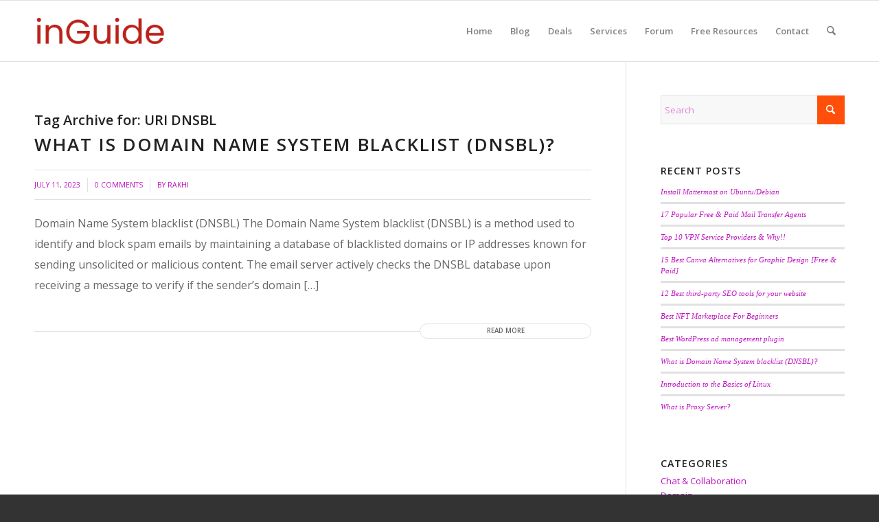

--- FILE ---
content_type: text/html; charset=UTF-8
request_url: https://inguide.in/tag/uri-dnsbl/
body_size: 21477
content:
<!DOCTYPE html>
<html lang="en-US" class="html_stretched responsive av-preloader-disabled  html_header_top html_logo_left html_main_nav_header html_menu_right html_slim html_header_sticky html_header_shrinking html_mobile_menu_phone html_header_searchicon html_content_align_center html_header_unstick_top_disabled html_header_stretch_disabled html_elegant-blog html_av-overlay-side html_av-overlay-side-classic html_av-submenu-noclone html_entry_id_60189 av-cookies-no-cookie-consent av-no-preview av-default-lightbox html_text_menu_active av-mobile-menu-switch-default">
<head>
<meta charset="UTF-8" />


<!-- mobile setting -->
<meta name="viewport" content="width=device-width, initial-scale=1">

<!-- Scripts/CSS and wp_head hook -->
<meta name='robots' content='index, follow, max-image-preview:large, max-snippet:-1, max-video-preview:-1' />

	<!-- This site is optimized with the Yoast SEO plugin v26.6 - https://yoast.com/wordpress/plugins/seo/ -->
	<title>URI DNSBL Archives - inGuide | Digital Marketing, Online Business &amp; WordPress</title>
	<link rel="canonical" href="https://inguide.in/tag/uri-dnsbl/" />
	<meta property="og:locale" content="en_US" />
	<meta property="og:type" content="article" />
	<meta property="og:title" content="URI DNSBL Archives - inGuide | Digital Marketing, Online Business &amp; WordPress" />
	<meta property="og:url" content="https://inguide.in/tag/uri-dnsbl/" />
	<meta property="og:site_name" content="inGuide | Digital Marketing, Online Business &amp; WordPress" />
	<meta name="twitter:card" content="summary_large_image" />
	<script type="application/ld+json" class="yoast-schema-graph">{"@context":"https://schema.org","@graph":[{"@type":"CollectionPage","@id":"https://inguide.in/tag/uri-dnsbl/","url":"https://inguide.in/tag/uri-dnsbl/","name":"URI DNSBL Archives - inGuide | Digital Marketing, Online Business &amp; WordPress","isPartOf":{"@id":"https://inguide.in/#website"},"breadcrumb":{"@id":"https://inguide.in/tag/uri-dnsbl/#breadcrumb"},"inLanguage":"en-US"},{"@type":"BreadcrumbList","@id":"https://inguide.in/tag/uri-dnsbl/#breadcrumb","itemListElement":[{"@type":"ListItem","position":1,"name":"Home","item":"https://inguide.in/"},{"@type":"ListItem","position":2,"name":"URI DNSBL"}]},{"@type":"WebSite","@id":"https://inguide.in/#website","url":"https://inguide.in/","name":"inGuide | Digital Marketing, Online Business &amp; WordPress","description":"Everything about digital marketing","potentialAction":[{"@type":"SearchAction","target":{"@type":"EntryPoint","urlTemplate":"https://inguide.in/?s={search_term_string}"},"query-input":{"@type":"PropertyValueSpecification","valueRequired":true,"valueName":"search_term_string"}}],"inLanguage":"en-US"}]}</script>
	<!-- / Yoast SEO plugin. -->


<link rel="alternate" type="application/rss+xml" title="inGuide | Digital Marketing, Online Business &amp; WordPress &raquo; Feed" href="https://inguide.in/feed/" />
<link rel="alternate" type="application/rss+xml" title="inGuide | Digital Marketing, Online Business &amp; WordPress &raquo; Comments Feed" href="https://inguide.in/comments/feed/" />
<link rel="alternate" type="application/rss+xml" title="inGuide | Digital Marketing, Online Business &amp; WordPress &raquo; URI DNSBL Tag Feed" href="https://inguide.in/tag/uri-dnsbl/feed/" />

<!-- google webfont font replacement -->

			<script type='text/javascript'>

				(function() {

					/*	check if webfonts are disabled by user setting via cookie - or user must opt in.	*/
					var html = document.getElementsByTagName('html')[0];
					var cookie_check = html.className.indexOf('av-cookies-needs-opt-in') >= 0 || html.className.indexOf('av-cookies-can-opt-out') >= 0;
					var allow_continue = true;
					var silent_accept_cookie = html.className.indexOf('av-cookies-user-silent-accept') >= 0;

					if( cookie_check && ! silent_accept_cookie )
					{
						if( ! document.cookie.match(/aviaCookieConsent/) || html.className.indexOf('av-cookies-session-refused') >= 0 )
						{
							allow_continue = false;
						}
						else
						{
							if( ! document.cookie.match(/aviaPrivacyRefuseCookiesHideBar/) )
							{
								allow_continue = false;
							}
							else if( ! document.cookie.match(/aviaPrivacyEssentialCookiesEnabled/) )
							{
								allow_continue = false;
							}
							else if( document.cookie.match(/aviaPrivacyGoogleWebfontsDisabled/) )
							{
								allow_continue = false;
							}
						}
					}

					if( allow_continue )
					{
						var f = document.createElement('link');

						f.type 	= 'text/css';
						f.rel 	= 'stylesheet';
						f.href 	= 'https://fonts.googleapis.com/css?family=Open+Sans:400,600&display=auto';
						f.id 	= 'avia-google-webfont';

						document.getElementsByTagName('head')[0].appendChild(f);
					}
				})();

			</script>
			<style id='wp-img-auto-sizes-contain-inline-css' type='text/css'>
img:is([sizes=auto i],[sizes^="auto," i]){contain-intrinsic-size:3000px 1500px}
/*# sourceURL=wp-img-auto-sizes-contain-inline-css */
</style>
<style id='wp-emoji-styles-inline-css' type='text/css'>

	img.wp-smiley, img.emoji {
		display: inline !important;
		border: none !important;
		box-shadow: none !important;
		height: 1em !important;
		width: 1em !important;
		margin: 0 0.07em !important;
		vertical-align: -0.1em !important;
		background: none !important;
		padding: 0 !important;
	}
/*# sourceURL=wp-emoji-styles-inline-css */
</style>
<link rel='stylesheet' id='wp-block-library-css' href='https://inguide.in/wp-includes/css/dist/block-library/style.min.css?ver=6.9' type='text/css' media='all' />
<style id='wp-block-heading-inline-css' type='text/css'>
h1:where(.wp-block-heading).has-background,h2:where(.wp-block-heading).has-background,h3:where(.wp-block-heading).has-background,h4:where(.wp-block-heading).has-background,h5:where(.wp-block-heading).has-background,h6:where(.wp-block-heading).has-background{padding:1.25em 2.375em}h1.has-text-align-left[style*=writing-mode]:where([style*=vertical-lr]),h1.has-text-align-right[style*=writing-mode]:where([style*=vertical-rl]),h2.has-text-align-left[style*=writing-mode]:where([style*=vertical-lr]),h2.has-text-align-right[style*=writing-mode]:where([style*=vertical-rl]),h3.has-text-align-left[style*=writing-mode]:where([style*=vertical-lr]),h3.has-text-align-right[style*=writing-mode]:where([style*=vertical-rl]),h4.has-text-align-left[style*=writing-mode]:where([style*=vertical-lr]),h4.has-text-align-right[style*=writing-mode]:where([style*=vertical-rl]),h5.has-text-align-left[style*=writing-mode]:where([style*=vertical-lr]),h5.has-text-align-right[style*=writing-mode]:where([style*=vertical-rl]),h6.has-text-align-left[style*=writing-mode]:where([style*=vertical-lr]),h6.has-text-align-right[style*=writing-mode]:where([style*=vertical-rl]){rotate:180deg}
/*# sourceURL=https://inguide.in/wp-includes/blocks/heading/style.min.css */
</style>
<style id='wp-block-image-inline-css' type='text/css'>
.wp-block-image>a,.wp-block-image>figure>a{display:inline-block}.wp-block-image img{box-sizing:border-box;height:auto;max-width:100%;vertical-align:bottom}@media not (prefers-reduced-motion){.wp-block-image img.hide{visibility:hidden}.wp-block-image img.show{animation:show-content-image .4s}}.wp-block-image[style*=border-radius] img,.wp-block-image[style*=border-radius]>a{border-radius:inherit}.wp-block-image.has-custom-border img{box-sizing:border-box}.wp-block-image.aligncenter{text-align:center}.wp-block-image.alignfull>a,.wp-block-image.alignwide>a{width:100%}.wp-block-image.alignfull img,.wp-block-image.alignwide img{height:auto;width:100%}.wp-block-image .aligncenter,.wp-block-image .alignleft,.wp-block-image .alignright,.wp-block-image.aligncenter,.wp-block-image.alignleft,.wp-block-image.alignright{display:table}.wp-block-image .aligncenter>figcaption,.wp-block-image .alignleft>figcaption,.wp-block-image .alignright>figcaption,.wp-block-image.aligncenter>figcaption,.wp-block-image.alignleft>figcaption,.wp-block-image.alignright>figcaption{caption-side:bottom;display:table-caption}.wp-block-image .alignleft{float:left;margin:.5em 1em .5em 0}.wp-block-image .alignright{float:right;margin:.5em 0 .5em 1em}.wp-block-image .aligncenter{margin-left:auto;margin-right:auto}.wp-block-image :where(figcaption){margin-bottom:1em;margin-top:.5em}.wp-block-image.is-style-circle-mask img{border-radius:9999px}@supports ((-webkit-mask-image:none) or (mask-image:none)) or (-webkit-mask-image:none){.wp-block-image.is-style-circle-mask img{border-radius:0;-webkit-mask-image:url('data:image/svg+xml;utf8,<svg viewBox="0 0 100 100" xmlns="http://www.w3.org/2000/svg"><circle cx="50" cy="50" r="50"/></svg>');mask-image:url('data:image/svg+xml;utf8,<svg viewBox="0 0 100 100" xmlns="http://www.w3.org/2000/svg"><circle cx="50" cy="50" r="50"/></svg>');mask-mode:alpha;-webkit-mask-position:center;mask-position:center;-webkit-mask-repeat:no-repeat;mask-repeat:no-repeat;-webkit-mask-size:contain;mask-size:contain}}:root :where(.wp-block-image.is-style-rounded img,.wp-block-image .is-style-rounded img){border-radius:9999px}.wp-block-image figure{margin:0}.wp-lightbox-container{display:flex;flex-direction:column;position:relative}.wp-lightbox-container img{cursor:zoom-in}.wp-lightbox-container img:hover+button{opacity:1}.wp-lightbox-container button{align-items:center;backdrop-filter:blur(16px) saturate(180%);background-color:#5a5a5a40;border:none;border-radius:4px;cursor:zoom-in;display:flex;height:20px;justify-content:center;opacity:0;padding:0;position:absolute;right:16px;text-align:center;top:16px;width:20px;z-index:100}@media not (prefers-reduced-motion){.wp-lightbox-container button{transition:opacity .2s ease}}.wp-lightbox-container button:focus-visible{outline:3px auto #5a5a5a40;outline:3px auto -webkit-focus-ring-color;outline-offset:3px}.wp-lightbox-container button:hover{cursor:pointer;opacity:1}.wp-lightbox-container button:focus{opacity:1}.wp-lightbox-container button:focus,.wp-lightbox-container button:hover,.wp-lightbox-container button:not(:hover):not(:active):not(.has-background){background-color:#5a5a5a40;border:none}.wp-lightbox-overlay{box-sizing:border-box;cursor:zoom-out;height:100vh;left:0;overflow:hidden;position:fixed;top:0;visibility:hidden;width:100%;z-index:100000}.wp-lightbox-overlay .close-button{align-items:center;cursor:pointer;display:flex;justify-content:center;min-height:40px;min-width:40px;padding:0;position:absolute;right:calc(env(safe-area-inset-right) + 16px);top:calc(env(safe-area-inset-top) + 16px);z-index:5000000}.wp-lightbox-overlay .close-button:focus,.wp-lightbox-overlay .close-button:hover,.wp-lightbox-overlay .close-button:not(:hover):not(:active):not(.has-background){background:none;border:none}.wp-lightbox-overlay .lightbox-image-container{height:var(--wp--lightbox-container-height);left:50%;overflow:hidden;position:absolute;top:50%;transform:translate(-50%,-50%);transform-origin:top left;width:var(--wp--lightbox-container-width);z-index:9999999999}.wp-lightbox-overlay .wp-block-image{align-items:center;box-sizing:border-box;display:flex;height:100%;justify-content:center;margin:0;position:relative;transform-origin:0 0;width:100%;z-index:3000000}.wp-lightbox-overlay .wp-block-image img{height:var(--wp--lightbox-image-height);min-height:var(--wp--lightbox-image-height);min-width:var(--wp--lightbox-image-width);width:var(--wp--lightbox-image-width)}.wp-lightbox-overlay .wp-block-image figcaption{display:none}.wp-lightbox-overlay button{background:none;border:none}.wp-lightbox-overlay .scrim{background-color:#fff;height:100%;opacity:.9;position:absolute;width:100%;z-index:2000000}.wp-lightbox-overlay.active{visibility:visible}@media not (prefers-reduced-motion){.wp-lightbox-overlay.active{animation:turn-on-visibility .25s both}.wp-lightbox-overlay.active img{animation:turn-on-visibility .35s both}.wp-lightbox-overlay.show-closing-animation:not(.active){animation:turn-off-visibility .35s both}.wp-lightbox-overlay.show-closing-animation:not(.active) img{animation:turn-off-visibility .25s both}.wp-lightbox-overlay.zoom.active{animation:none;opacity:1;visibility:visible}.wp-lightbox-overlay.zoom.active .lightbox-image-container{animation:lightbox-zoom-in .4s}.wp-lightbox-overlay.zoom.active .lightbox-image-container img{animation:none}.wp-lightbox-overlay.zoom.active .scrim{animation:turn-on-visibility .4s forwards}.wp-lightbox-overlay.zoom.show-closing-animation:not(.active){animation:none}.wp-lightbox-overlay.zoom.show-closing-animation:not(.active) .lightbox-image-container{animation:lightbox-zoom-out .4s}.wp-lightbox-overlay.zoom.show-closing-animation:not(.active) .lightbox-image-container img{animation:none}.wp-lightbox-overlay.zoom.show-closing-animation:not(.active) .scrim{animation:turn-off-visibility .4s forwards}}@keyframes show-content-image{0%{visibility:hidden}99%{visibility:hidden}to{visibility:visible}}@keyframes turn-on-visibility{0%{opacity:0}to{opacity:1}}@keyframes turn-off-visibility{0%{opacity:1;visibility:visible}99%{opacity:0;visibility:visible}to{opacity:0;visibility:hidden}}@keyframes lightbox-zoom-in{0%{transform:translate(calc((-100vw + var(--wp--lightbox-scrollbar-width))/2 + var(--wp--lightbox-initial-left-position)),calc(-50vh + var(--wp--lightbox-initial-top-position))) scale(var(--wp--lightbox-scale))}to{transform:translate(-50%,-50%) scale(1)}}@keyframes lightbox-zoom-out{0%{transform:translate(-50%,-50%) scale(1);visibility:visible}99%{visibility:visible}to{transform:translate(calc((-100vw + var(--wp--lightbox-scrollbar-width))/2 + var(--wp--lightbox-initial-left-position)),calc(-50vh + var(--wp--lightbox-initial-top-position))) scale(var(--wp--lightbox-scale));visibility:hidden}}
/*# sourceURL=https://inguide.in/wp-includes/blocks/image/style.min.css */
</style>
<style id='wp-block-paragraph-inline-css' type='text/css'>
.is-small-text{font-size:.875em}.is-regular-text{font-size:1em}.is-large-text{font-size:2.25em}.is-larger-text{font-size:3em}.has-drop-cap:not(:focus):first-letter{float:left;font-size:8.4em;font-style:normal;font-weight:100;line-height:.68;margin:.05em .1em 0 0;text-transform:uppercase}body.rtl .has-drop-cap:not(:focus):first-letter{float:none;margin-left:.1em}p.has-drop-cap.has-background{overflow:hidden}:root :where(p.has-background){padding:1.25em 2.375em}:where(p.has-text-color:not(.has-link-color)) a{color:inherit}p.has-text-align-left[style*="writing-mode:vertical-lr"],p.has-text-align-right[style*="writing-mode:vertical-rl"]{rotate:180deg}
/*# sourceURL=https://inguide.in/wp-includes/blocks/paragraph/style.min.css */
</style>
<style id='global-styles-inline-css' type='text/css'>
:root{--wp--preset--aspect-ratio--square: 1;--wp--preset--aspect-ratio--4-3: 4/3;--wp--preset--aspect-ratio--3-4: 3/4;--wp--preset--aspect-ratio--3-2: 3/2;--wp--preset--aspect-ratio--2-3: 2/3;--wp--preset--aspect-ratio--16-9: 16/9;--wp--preset--aspect-ratio--9-16: 9/16;--wp--preset--color--black: #000000;--wp--preset--color--cyan-bluish-gray: #abb8c3;--wp--preset--color--white: #ffffff;--wp--preset--color--pale-pink: #f78da7;--wp--preset--color--vivid-red: #cf2e2e;--wp--preset--color--luminous-vivid-orange: #ff6900;--wp--preset--color--luminous-vivid-amber: #fcb900;--wp--preset--color--light-green-cyan: #7bdcb5;--wp--preset--color--vivid-green-cyan: #00d084;--wp--preset--color--pale-cyan-blue: #8ed1fc;--wp--preset--color--vivid-cyan-blue: #0693e3;--wp--preset--color--vivid-purple: #9b51e0;--wp--preset--color--metallic-red: #b02b2c;--wp--preset--color--maximum-yellow-red: #edae44;--wp--preset--color--yellow-sun: #eeee22;--wp--preset--color--palm-leaf: #83a846;--wp--preset--color--aero: #7bb0e7;--wp--preset--color--old-lavender: #745f7e;--wp--preset--color--steel-teal: #5f8789;--wp--preset--color--raspberry-pink: #d65799;--wp--preset--color--medium-turquoise: #4ecac2;--wp--preset--gradient--vivid-cyan-blue-to-vivid-purple: linear-gradient(135deg,rgb(6,147,227) 0%,rgb(155,81,224) 100%);--wp--preset--gradient--light-green-cyan-to-vivid-green-cyan: linear-gradient(135deg,rgb(122,220,180) 0%,rgb(0,208,130) 100%);--wp--preset--gradient--luminous-vivid-amber-to-luminous-vivid-orange: linear-gradient(135deg,rgb(252,185,0) 0%,rgb(255,105,0) 100%);--wp--preset--gradient--luminous-vivid-orange-to-vivid-red: linear-gradient(135deg,rgb(255,105,0) 0%,rgb(207,46,46) 100%);--wp--preset--gradient--very-light-gray-to-cyan-bluish-gray: linear-gradient(135deg,rgb(238,238,238) 0%,rgb(169,184,195) 100%);--wp--preset--gradient--cool-to-warm-spectrum: linear-gradient(135deg,rgb(74,234,220) 0%,rgb(151,120,209) 20%,rgb(207,42,186) 40%,rgb(238,44,130) 60%,rgb(251,105,98) 80%,rgb(254,248,76) 100%);--wp--preset--gradient--blush-light-purple: linear-gradient(135deg,rgb(255,206,236) 0%,rgb(152,150,240) 100%);--wp--preset--gradient--blush-bordeaux: linear-gradient(135deg,rgb(254,205,165) 0%,rgb(254,45,45) 50%,rgb(107,0,62) 100%);--wp--preset--gradient--luminous-dusk: linear-gradient(135deg,rgb(255,203,112) 0%,rgb(199,81,192) 50%,rgb(65,88,208) 100%);--wp--preset--gradient--pale-ocean: linear-gradient(135deg,rgb(255,245,203) 0%,rgb(182,227,212) 50%,rgb(51,167,181) 100%);--wp--preset--gradient--electric-grass: linear-gradient(135deg,rgb(202,248,128) 0%,rgb(113,206,126) 100%);--wp--preset--gradient--midnight: linear-gradient(135deg,rgb(2,3,129) 0%,rgb(40,116,252) 100%);--wp--preset--font-size--small: 1rem;--wp--preset--font-size--medium: 1.125rem;--wp--preset--font-size--large: 1.75rem;--wp--preset--font-size--x-large: clamp(1.75rem, 3vw, 2.25rem);--wp--preset--spacing--20: 0.44rem;--wp--preset--spacing--30: 0.67rem;--wp--preset--spacing--40: 1rem;--wp--preset--spacing--50: 1.5rem;--wp--preset--spacing--60: 2.25rem;--wp--preset--spacing--70: 3.38rem;--wp--preset--spacing--80: 5.06rem;--wp--preset--shadow--natural: 6px 6px 9px rgba(0, 0, 0, 0.2);--wp--preset--shadow--deep: 12px 12px 50px rgba(0, 0, 0, 0.4);--wp--preset--shadow--sharp: 6px 6px 0px rgba(0, 0, 0, 0.2);--wp--preset--shadow--outlined: 6px 6px 0px -3px rgb(255, 255, 255), 6px 6px rgb(0, 0, 0);--wp--preset--shadow--crisp: 6px 6px 0px rgb(0, 0, 0);}:root { --wp--style--global--content-size: 800px;--wp--style--global--wide-size: 1130px; }:where(body) { margin: 0; }.wp-site-blocks > .alignleft { float: left; margin-right: 2em; }.wp-site-blocks > .alignright { float: right; margin-left: 2em; }.wp-site-blocks > .aligncenter { justify-content: center; margin-left: auto; margin-right: auto; }:where(.is-layout-flex){gap: 0.5em;}:where(.is-layout-grid){gap: 0.5em;}.is-layout-flow > .alignleft{float: left;margin-inline-start: 0;margin-inline-end: 2em;}.is-layout-flow > .alignright{float: right;margin-inline-start: 2em;margin-inline-end: 0;}.is-layout-flow > .aligncenter{margin-left: auto !important;margin-right: auto !important;}.is-layout-constrained > .alignleft{float: left;margin-inline-start: 0;margin-inline-end: 2em;}.is-layout-constrained > .alignright{float: right;margin-inline-start: 2em;margin-inline-end: 0;}.is-layout-constrained > .aligncenter{margin-left: auto !important;margin-right: auto !important;}.is-layout-constrained > :where(:not(.alignleft):not(.alignright):not(.alignfull)){max-width: var(--wp--style--global--content-size);margin-left: auto !important;margin-right: auto !important;}.is-layout-constrained > .alignwide{max-width: var(--wp--style--global--wide-size);}body .is-layout-flex{display: flex;}.is-layout-flex{flex-wrap: wrap;align-items: center;}.is-layout-flex > :is(*, div){margin: 0;}body .is-layout-grid{display: grid;}.is-layout-grid > :is(*, div){margin: 0;}body{padding-top: 0px;padding-right: 0px;padding-bottom: 0px;padding-left: 0px;}a:where(:not(.wp-element-button)){text-decoration: underline;}:root :where(.wp-element-button, .wp-block-button__link){background-color: #32373c;border-width: 0;color: #fff;font-family: inherit;font-size: inherit;font-style: inherit;font-weight: inherit;letter-spacing: inherit;line-height: inherit;padding-top: calc(0.667em + 2px);padding-right: calc(1.333em + 2px);padding-bottom: calc(0.667em + 2px);padding-left: calc(1.333em + 2px);text-decoration: none;text-transform: inherit;}.has-black-color{color: var(--wp--preset--color--black) !important;}.has-cyan-bluish-gray-color{color: var(--wp--preset--color--cyan-bluish-gray) !important;}.has-white-color{color: var(--wp--preset--color--white) !important;}.has-pale-pink-color{color: var(--wp--preset--color--pale-pink) !important;}.has-vivid-red-color{color: var(--wp--preset--color--vivid-red) !important;}.has-luminous-vivid-orange-color{color: var(--wp--preset--color--luminous-vivid-orange) !important;}.has-luminous-vivid-amber-color{color: var(--wp--preset--color--luminous-vivid-amber) !important;}.has-light-green-cyan-color{color: var(--wp--preset--color--light-green-cyan) !important;}.has-vivid-green-cyan-color{color: var(--wp--preset--color--vivid-green-cyan) !important;}.has-pale-cyan-blue-color{color: var(--wp--preset--color--pale-cyan-blue) !important;}.has-vivid-cyan-blue-color{color: var(--wp--preset--color--vivid-cyan-blue) !important;}.has-vivid-purple-color{color: var(--wp--preset--color--vivid-purple) !important;}.has-metallic-red-color{color: var(--wp--preset--color--metallic-red) !important;}.has-maximum-yellow-red-color{color: var(--wp--preset--color--maximum-yellow-red) !important;}.has-yellow-sun-color{color: var(--wp--preset--color--yellow-sun) !important;}.has-palm-leaf-color{color: var(--wp--preset--color--palm-leaf) !important;}.has-aero-color{color: var(--wp--preset--color--aero) !important;}.has-old-lavender-color{color: var(--wp--preset--color--old-lavender) !important;}.has-steel-teal-color{color: var(--wp--preset--color--steel-teal) !important;}.has-raspberry-pink-color{color: var(--wp--preset--color--raspberry-pink) !important;}.has-medium-turquoise-color{color: var(--wp--preset--color--medium-turquoise) !important;}.has-black-background-color{background-color: var(--wp--preset--color--black) !important;}.has-cyan-bluish-gray-background-color{background-color: var(--wp--preset--color--cyan-bluish-gray) !important;}.has-white-background-color{background-color: var(--wp--preset--color--white) !important;}.has-pale-pink-background-color{background-color: var(--wp--preset--color--pale-pink) !important;}.has-vivid-red-background-color{background-color: var(--wp--preset--color--vivid-red) !important;}.has-luminous-vivid-orange-background-color{background-color: var(--wp--preset--color--luminous-vivid-orange) !important;}.has-luminous-vivid-amber-background-color{background-color: var(--wp--preset--color--luminous-vivid-amber) !important;}.has-light-green-cyan-background-color{background-color: var(--wp--preset--color--light-green-cyan) !important;}.has-vivid-green-cyan-background-color{background-color: var(--wp--preset--color--vivid-green-cyan) !important;}.has-pale-cyan-blue-background-color{background-color: var(--wp--preset--color--pale-cyan-blue) !important;}.has-vivid-cyan-blue-background-color{background-color: var(--wp--preset--color--vivid-cyan-blue) !important;}.has-vivid-purple-background-color{background-color: var(--wp--preset--color--vivid-purple) !important;}.has-metallic-red-background-color{background-color: var(--wp--preset--color--metallic-red) !important;}.has-maximum-yellow-red-background-color{background-color: var(--wp--preset--color--maximum-yellow-red) !important;}.has-yellow-sun-background-color{background-color: var(--wp--preset--color--yellow-sun) !important;}.has-palm-leaf-background-color{background-color: var(--wp--preset--color--palm-leaf) !important;}.has-aero-background-color{background-color: var(--wp--preset--color--aero) !important;}.has-old-lavender-background-color{background-color: var(--wp--preset--color--old-lavender) !important;}.has-steel-teal-background-color{background-color: var(--wp--preset--color--steel-teal) !important;}.has-raspberry-pink-background-color{background-color: var(--wp--preset--color--raspberry-pink) !important;}.has-medium-turquoise-background-color{background-color: var(--wp--preset--color--medium-turquoise) !important;}.has-black-border-color{border-color: var(--wp--preset--color--black) !important;}.has-cyan-bluish-gray-border-color{border-color: var(--wp--preset--color--cyan-bluish-gray) !important;}.has-white-border-color{border-color: var(--wp--preset--color--white) !important;}.has-pale-pink-border-color{border-color: var(--wp--preset--color--pale-pink) !important;}.has-vivid-red-border-color{border-color: var(--wp--preset--color--vivid-red) !important;}.has-luminous-vivid-orange-border-color{border-color: var(--wp--preset--color--luminous-vivid-orange) !important;}.has-luminous-vivid-amber-border-color{border-color: var(--wp--preset--color--luminous-vivid-amber) !important;}.has-light-green-cyan-border-color{border-color: var(--wp--preset--color--light-green-cyan) !important;}.has-vivid-green-cyan-border-color{border-color: var(--wp--preset--color--vivid-green-cyan) !important;}.has-pale-cyan-blue-border-color{border-color: var(--wp--preset--color--pale-cyan-blue) !important;}.has-vivid-cyan-blue-border-color{border-color: var(--wp--preset--color--vivid-cyan-blue) !important;}.has-vivid-purple-border-color{border-color: var(--wp--preset--color--vivid-purple) !important;}.has-metallic-red-border-color{border-color: var(--wp--preset--color--metallic-red) !important;}.has-maximum-yellow-red-border-color{border-color: var(--wp--preset--color--maximum-yellow-red) !important;}.has-yellow-sun-border-color{border-color: var(--wp--preset--color--yellow-sun) !important;}.has-palm-leaf-border-color{border-color: var(--wp--preset--color--palm-leaf) !important;}.has-aero-border-color{border-color: var(--wp--preset--color--aero) !important;}.has-old-lavender-border-color{border-color: var(--wp--preset--color--old-lavender) !important;}.has-steel-teal-border-color{border-color: var(--wp--preset--color--steel-teal) !important;}.has-raspberry-pink-border-color{border-color: var(--wp--preset--color--raspberry-pink) !important;}.has-medium-turquoise-border-color{border-color: var(--wp--preset--color--medium-turquoise) !important;}.has-vivid-cyan-blue-to-vivid-purple-gradient-background{background: var(--wp--preset--gradient--vivid-cyan-blue-to-vivid-purple) !important;}.has-light-green-cyan-to-vivid-green-cyan-gradient-background{background: var(--wp--preset--gradient--light-green-cyan-to-vivid-green-cyan) !important;}.has-luminous-vivid-amber-to-luminous-vivid-orange-gradient-background{background: var(--wp--preset--gradient--luminous-vivid-amber-to-luminous-vivid-orange) !important;}.has-luminous-vivid-orange-to-vivid-red-gradient-background{background: var(--wp--preset--gradient--luminous-vivid-orange-to-vivid-red) !important;}.has-very-light-gray-to-cyan-bluish-gray-gradient-background{background: var(--wp--preset--gradient--very-light-gray-to-cyan-bluish-gray) !important;}.has-cool-to-warm-spectrum-gradient-background{background: var(--wp--preset--gradient--cool-to-warm-spectrum) !important;}.has-blush-light-purple-gradient-background{background: var(--wp--preset--gradient--blush-light-purple) !important;}.has-blush-bordeaux-gradient-background{background: var(--wp--preset--gradient--blush-bordeaux) !important;}.has-luminous-dusk-gradient-background{background: var(--wp--preset--gradient--luminous-dusk) !important;}.has-pale-ocean-gradient-background{background: var(--wp--preset--gradient--pale-ocean) !important;}.has-electric-grass-gradient-background{background: var(--wp--preset--gradient--electric-grass) !important;}.has-midnight-gradient-background{background: var(--wp--preset--gradient--midnight) !important;}.has-small-font-size{font-size: var(--wp--preset--font-size--small) !important;}.has-medium-font-size{font-size: var(--wp--preset--font-size--medium) !important;}.has-large-font-size{font-size: var(--wp--preset--font-size--large) !important;}.has-x-large-font-size{font-size: var(--wp--preset--font-size--x-large) !important;}
/*# sourceURL=global-styles-inline-css */
</style>

<link rel='stylesheet' id='wpcd-style-css' href='https://inguide.in/wp-content/plugins/wp-coupons-and-deals/assets/css/dist/style.min.css?ver=3.2.2' type='text/css' media='all' />
<style id='wpcd-style-inline-css' type='text/css'>
 .coupon-type { background-color: ; } .deal-type { background-color: ; } .wpcd-coupon { border-color: ; } 
/*# sourceURL=wpcd-style-inline-css */
</style>
<link rel='stylesheet' id='enlighterjs-css' href='https://inguide.in/wp-content/plugins/enlighter/cache/enlighterjs.min.css?ver=/G0z/aUbw5iB+BO' type='text/css' media='all' />
<link rel='stylesheet' id='lepopup-style-css' href='https://inguide.in/wp-content/plugins/halfdata-green-popups/css/style.css?ver=7.53' type='text/css' media='all' />
<link rel='stylesheet' id='airdatepicker-css' href='https://inguide.in/wp-content/plugins/halfdata-green-popups/css/airdatepicker.css?ver=7.53' type='text/css' media='all' />
<link rel='stylesheet' id='avia-merged-styles-css' href='https://inguide.in/wp-content/uploads/dynamic_avia/avia-merged-styles-7fbbd3ef76d990355bc93162145f139a---69539d77c8d0a.css' type='text/css' media='all' />
<script type="text/javascript" src="https://inguide.in/wp-includes/js/jquery/jquery.min.js?ver=3.7.1" id="jquery-core-js"></script>
<script type="text/javascript" src="https://inguide.in/wp-includes/js/jquery/jquery-migrate.min.js?ver=3.4.1" id="jquery-migrate-js"></script>
<script type="text/javascript" id="wpcd-main-js-js-extra">
/* <![CDATA[ */
var wpcd_object = {"ajaxurl":"https://inguide.in/wp-admin/admin-ajax.php","security":"864f675bfd"};
var wpcd_main_js = {"minutes":"minutes","seconds":"seconds","hours":"hours","day":"day","week":"week","expired_text":"This offer has expired!","word_count":"30","button_text":"Copy","after_copy":"Copied","vote_success":"You have voted successfully!","vote_fail":"Voting failed!","vote_already":"You have voted already!"};
//# sourceURL=wpcd-main-js-js-extra
/* ]]> */
</script>
<script type="text/javascript" src="https://inguide.in/wp-content/plugins/wp-coupons-and-deals/assets/js/main.js?ver=3.2.2" id="wpcd-main-js-js"></script>
<script type="text/javascript" src="https://inguide.in/wp-content/uploads/dynamic_avia/avia-head-scripts-4f5eead831c86c2e16cfa55444a254ca---69539d77ebf01.js" id="avia-head-scripts-js"></script>
<link rel="https://api.w.org/" href="https://inguide.in/wp-json/" /><link rel="alternate" title="JSON" type="application/json" href="https://inguide.in/wp-json/wp/v2/tags/327" /><link rel="EditURI" type="application/rsd+xml" title="RSD" href="https://inguide.in/xmlrpc.php?rsd" />
<meta name="generator" content="WordPress 6.9" />

<link rel="icon" href="https://inguide.in/wp-content/uploads/2021/05/inguide-logo-thick-redd-300x300.png" type="image/png">
<!--[if lt IE 9]><script src="https://inguide.in/wp-content/themes/enfold/js/html5shiv.js"></script><![endif]--><link rel="profile" href="https://gmpg.org/xfn/11" />
<link rel="alternate" type="application/rss+xml" title="inGuide | Digital Marketing, Online Business &amp; WordPress RSS2 Feed" href="https://inguide.in/feed/" />
<link rel="pingback" href="https://inguide.in/xmlrpc.php" />
<noscript><style>.lazyload[data-src]{display:none !important;}</style></noscript><style>.lazyload{background-image:none !important;}.lazyload:before{background-image:none !important;}</style>
		<script>var lepopup_customjs_handlers={};var lepopup_cookie_value="ilovefamily";var lepopup_events_data={};var lepopup_content_id="{327}{post_tag}";</script><script>function lepopup_add_event(_event,_data){if(typeof _lepopup_add_event == typeof undefined){jQuery(document).ready(function(){_lepopup_add_event(_event,_data);});}else{_lepopup_add_event(_event,_data);}}</script>
<!-- To speed up the rendering and to display the site as fast as possible to the user we include some styles and scripts for above the fold content inline -->
<script type="text/javascript">'use strict';var avia_is_mobile=!1;if(/Android|webOS|iPhone|iPad|iPod|BlackBerry|IEMobile|Opera Mini/i.test(navigator.userAgent)&&'ontouchstart' in document.documentElement){avia_is_mobile=!0;document.documentElement.className+=' avia_mobile '}
else{document.documentElement.className+=' avia_desktop '};document.documentElement.className+=' js_active ';(function(){var e=['-webkit-','-moz-','-ms-',''],n='',o=!1,a=!1;for(var t in e){if(e[t]+'transform' in document.documentElement.style){o=!0;n=e[t]+'transform'};if(e[t]+'perspective' in document.documentElement.style){a=!0}};if(o){document.documentElement.className+=' avia_transform '};if(a){document.documentElement.className+=' avia_transform3d '};if(typeof document.getElementsByClassName=='function'&&typeof document.documentElement.getBoundingClientRect=='function'&&avia_is_mobile==!1){if(n&&window.innerHeight>0){setTimeout(function(){var e=0,o={},a=0,t=document.getElementsByClassName('av-parallax'),i=window.pageYOffset||document.documentElement.scrollTop;for(e=0;e<t.length;e++){t[e].style.top='0px';o=t[e].getBoundingClientRect();a=Math.ceil((window.innerHeight+i-o.top)*0.3);t[e].style[n]='translate(0px, '+a+'px)';t[e].style.top='auto';t[e].className+=' enabled-parallax '}},50)}}})();</script><style type="text/css">
		@font-face {font-family: 'entypo-fontello-enfold'; font-weight: normal; font-style: normal; font-display: auto;
		src: url('https://inguide.in/wp-content/themes/enfold/config-templatebuilder/avia-template-builder/assets/fonts/entypo-fontello-enfold/entypo-fontello-enfold.woff2') format('woff2'),
		url('https://inguide.in/wp-content/themes/enfold/config-templatebuilder/avia-template-builder/assets/fonts/entypo-fontello-enfold/entypo-fontello-enfold.woff') format('woff'),
		url('https://inguide.in/wp-content/themes/enfold/config-templatebuilder/avia-template-builder/assets/fonts/entypo-fontello-enfold/entypo-fontello-enfold.ttf') format('truetype'),
		url('https://inguide.in/wp-content/themes/enfold/config-templatebuilder/avia-template-builder/assets/fonts/entypo-fontello-enfold/entypo-fontello-enfold.svg#entypo-fontello-enfold') format('svg'),
		url('https://inguide.in/wp-content/themes/enfold/config-templatebuilder/avia-template-builder/assets/fonts/entypo-fontello-enfold/entypo-fontello-enfold.eot'),
		url('https://inguide.in/wp-content/themes/enfold/config-templatebuilder/avia-template-builder/assets/fonts/entypo-fontello-enfold/entypo-fontello-enfold.eot?#iefix') format('embedded-opentype');
		}

		#top .avia-font-entypo-fontello-enfold, body .avia-font-entypo-fontello-enfold, html body [data-av_iconfont='entypo-fontello-enfold']:before{ font-family: 'entypo-fontello-enfold'; }
		
		@font-face {font-family: 'entypo-fontello'; font-weight: normal; font-style: normal; font-display: auto;
		src: url('https://inguide.in/wp-content/themes/enfold/config-templatebuilder/avia-template-builder/assets/fonts/entypo-fontello/entypo-fontello.woff2') format('woff2'),
		url('https://inguide.in/wp-content/themes/enfold/config-templatebuilder/avia-template-builder/assets/fonts/entypo-fontello/entypo-fontello.woff') format('woff'),
		url('https://inguide.in/wp-content/themes/enfold/config-templatebuilder/avia-template-builder/assets/fonts/entypo-fontello/entypo-fontello.ttf') format('truetype'),
		url('https://inguide.in/wp-content/themes/enfold/config-templatebuilder/avia-template-builder/assets/fonts/entypo-fontello/entypo-fontello.svg#entypo-fontello') format('svg'),
		url('https://inguide.in/wp-content/themes/enfold/config-templatebuilder/avia-template-builder/assets/fonts/entypo-fontello/entypo-fontello.eot'),
		url('https://inguide.in/wp-content/themes/enfold/config-templatebuilder/avia-template-builder/assets/fonts/entypo-fontello/entypo-fontello.eot?#iefix') format('embedded-opentype');
		}

		#top .avia-font-entypo-fontello, body .avia-font-entypo-fontello, html body [data-av_iconfont='entypo-fontello']:before{ font-family: 'entypo-fontello'; }
		</style>

<!--
Debugging Info for Theme support: 

Theme: Enfold
Version: 7.1.1
Installed: enfold
AviaFramework Version: 5.6
AviaBuilder Version: 6.0
aviaElementManager Version: 1.0.1
- - - - - - - - - - -
ChildTheme: Enfold Child
ChildTheme Version: 1.0
ChildTheme Installed: enfold

- - - - - - - - - - -
ML:256-PU:149-PLA:15
WP:6.9
Compress: CSS:all theme files - JS:all theme files
Updates: enabled - token has changed and not verified
PLAu:14
-->
</head>

<body id="top" class="archive tag tag-uri-dnsbl tag-327 wp-theme-enfold wp-child-theme-enfold-child stretched rtl_columns av-curtain-numeric open_sans  avia-responsive-images-support av-recaptcha-enabled av-google-badge-hide" itemscope="itemscope" itemtype="https://schema.org/WebPage" >

	
	<div id='wrap_all'>

	
<header id='header' class='all_colors header_color light_bg_color  av_header_top av_logo_left av_main_nav_header av_menu_right av_slim av_header_sticky av_header_shrinking av_header_stretch_disabled av_mobile_menu_phone av_header_searchicon av_header_unstick_top_disabled av_bottom_nav_disabled  av_header_border_disabled'  data-av_shrink_factor='50' role="banner" itemscope="itemscope" itemtype="https://schema.org/WPHeader" >

		<div  id='header_main' class='container_wrap container_wrap_logo'>

        <div class='container av-logo-container'><div class='inner-container'><span class='logo avia-standard-logo'><a href='https://inguide.in/' class='' aria-label='inGuide | Digital Marketing, Online Business &amp; WordPress' ><img src="[data-uri]" height="100" width="300" alt='inGuide | Digital Marketing, Online Business &amp; WordPress' title='' data-src="https://inguide.in/wp-content/uploads/2021/02/inguide_logo_red_340_156-300x138.png" decoding="async" class="lazyload" data-eio-rwidth="300" data-eio-rheight="138" /><noscript><img src="https://inguide.in/wp-content/uploads/2021/02/inguide_logo_red_340_156-300x138.png" height="100" width="300" alt='inGuide | Digital Marketing, Online Business &amp; WordPress' title='' data-eio="l" /></noscript></a></span><nav class='main_menu' data-selectname='Select a page'  role="navigation" itemscope="itemscope" itemtype="https://schema.org/SiteNavigationElement" ><div class="avia-menu av-main-nav-wrap"><ul role="menu" class="menu av-main-nav" id="avia-menu"><li role="menuitem" id="menu-item-3579" class="menu-item menu-item-type-custom menu-item-object-custom menu-item-home menu-item-top-level menu-item-top-level-1"><a href="https://inguide.in/" itemprop="url" tabindex="0"><span class="avia-bullet"></span><span class="avia-menu-text">Home</span><span class="avia-menu-fx"><span class="avia-arrow-wrap"><span class="avia-arrow"></span></span></span></a></li>
<li role="menuitem" id="menu-item-3580" class="menu-item menu-item-type-post_type menu-item-object-page current_page_parent menu-item-top-level menu-item-top-level-2"><a href="https://inguide.in/blog/" itemprop="url" tabindex="0"><span class="avia-bullet"></span><span class="avia-menu-text">Blog</span><span class="avia-menu-fx"><span class="avia-arrow-wrap"><span class="avia-arrow"></span></span></span></a></li>
<li role="menuitem" id="menu-item-3911" class="menu-item menu-item-type-post_type menu-item-object-page menu-item-top-level menu-item-top-level-3"><a href="https://inguide.in/deals/" itemprop="url" tabindex="0"><span class="avia-bullet"></span><span class="avia-menu-text">Deals</span><span class="avia-menu-fx"><span class="avia-arrow-wrap"><span class="avia-arrow"></span></span></span></a></li>
<li role="menuitem" id="menu-item-3620" class="menu-item menu-item-type-post_type menu-item-object-page menu-item-mega-parent  menu-item-top-level menu-item-top-level-4"><a href="https://inguide.in/services/" itemprop="url" tabindex="0"><span class="avia-bullet"></span><span class="avia-menu-text">Services</span><span class="avia-menu-fx"><span class="avia-arrow-wrap"><span class="avia-arrow"></span></span></span></a></li>
<li role="menuitem" id="menu-item-4124" class="menu-item menu-item-type-custom menu-item-object-custom menu-item-has-children menu-item-top-level menu-item-top-level-5"><a href="https://forum.inguide.in/" itemprop="url" tabindex="0"><span class="avia-bullet"></span><span class="avia-menu-text">Forum</span><span class="avia-menu-fx"><span class="avia-arrow-wrap"><span class="avia-arrow"></span></span></span></a>


<ul class="sub-menu">
	<li role="menuitem" id="menu-item-9403" class="menu-item menu-item-type-custom menu-item-object-custom"><a href="https://forum.inguide.in/" itemprop="url" tabindex="0"><span class="avia-bullet"></span><span class="avia-menu-text">New Forum</span></a></li>
</ul>
</li>
<li role="menuitem" id="menu-item-4192" class="menu-item menu-item-type-custom menu-item-object-custom menu-item-has-children menu-item-top-level menu-item-top-level-6"><a href="#" itemprop="url" tabindex="0"><span class="avia-bullet"></span><span class="avia-menu-text">Free Resources</span><span class="avia-menu-fx"><span class="avia-arrow-wrap"><span class="avia-arrow"></span></span></span></a>


<ul class="sub-menu">
	<li role="menuitem" id="menu-item-4193" class="menu-item menu-item-type-custom menu-item-object-custom"><a href="https://insend.in" itemprop="url" tabindex="0"><span class="avia-bullet"></span><span class="avia-menu-text">inSend: Mailwizz</span></a></li>
</ul>
</li>
<li role="menuitem" id="menu-item-3624" class="menu-item menu-item-type-post_type menu-item-object-page menu-item-top-level menu-item-top-level-7"><a href="https://inguide.in/contact/" itemprop="url" tabindex="0"><span class="avia-bullet"></span><span class="avia-menu-text">Contact</span><span class="avia-menu-fx"><span class="avia-arrow-wrap"><span class="avia-arrow"></span></span></span></a></li>
<li id="menu-item-search" class="noMobile menu-item menu-item-search-dropdown menu-item-avia-special" role="menuitem"><a class="avia-svg-icon avia-font-svg_entypo-fontello" aria-label="Search" href="?s=" rel="nofollow" title="Click to open the search input field" data-avia-search-tooltip="
&lt;search&gt;
	&lt;form role=&quot;search&quot; action=&quot;https://inguide.in/&quot; id=&quot;searchform&quot; method=&quot;get&quot; class=&quot;&quot;&gt;
		&lt;div&gt;
&lt;span class=&#039;av_searchform_search avia-svg-icon avia-font-svg_entypo-fontello&#039; data-av_svg_icon=&#039;search&#039; data-av_iconset=&#039;svg_entypo-fontello&#039;&gt;&lt;svg version=&quot;1.1&quot; xmlns=&quot;http://www.w3.org/2000/svg&quot; width=&quot;25&quot; height=&quot;32&quot; viewBox=&quot;0 0 25 32&quot; preserveAspectRatio=&quot;xMidYMid meet&quot; aria-labelledby=&#039;av-svg-title-1&#039; aria-describedby=&#039;av-svg-desc-1&#039; role=&quot;graphics-symbol&quot; aria-hidden=&quot;true&quot;&gt;
&lt;title id=&#039;av-svg-title-1&#039;&gt;Search&lt;/title&gt;
&lt;desc id=&#039;av-svg-desc-1&#039;&gt;Search&lt;/desc&gt;
&lt;path d=&quot;M24.704 24.704q0.96 1.088 0.192 1.984l-1.472 1.472q-1.152 1.024-2.176 0l-6.080-6.080q-2.368 1.344-4.992 1.344-4.096 0-7.136-3.040t-3.040-7.136 2.88-7.008 6.976-2.912 7.168 3.040 3.072 7.136q0 2.816-1.472 5.184zM3.008 13.248q0 2.816 2.176 4.992t4.992 2.176 4.832-2.016 2.016-4.896q0-2.816-2.176-4.96t-4.992-2.144-4.832 2.016-2.016 4.832z&quot;&gt;&lt;/path&gt;
&lt;/svg&gt;&lt;/span&gt;			&lt;input type=&quot;submit&quot; value=&quot;&quot; id=&quot;searchsubmit&quot; class=&quot;button&quot; title=&quot;Enter at least 3 characters to show search results in a dropdown or click to route to search result page to show all results&quot; /&gt;
			&lt;input type=&quot;search&quot; id=&quot;s&quot; name=&quot;s&quot; value=&quot;&quot; aria-label=&#039;Search&#039; placeholder=&#039;Search&#039; required /&gt;
		&lt;/div&gt;
	&lt;/form&gt;
&lt;/search&gt;
" data-av_svg_icon='search' data-av_iconset='svg_entypo-fontello'><svg version="1.1" xmlns="http://www.w3.org/2000/svg" width="25" height="32" viewBox="0 0 25 32" preserveAspectRatio="xMidYMid meet" aria-labelledby='av-svg-title-2' aria-describedby='av-svg-desc-2' role="graphics-symbol" aria-hidden="true">
<title id='av-svg-title-2'>Click to open the search input field</title>
<desc id='av-svg-desc-2'>Click to open the search input field</desc>
<path d="M24.704 24.704q0.96 1.088 0.192 1.984l-1.472 1.472q-1.152 1.024-2.176 0l-6.080-6.080q-2.368 1.344-4.992 1.344-4.096 0-7.136-3.040t-3.040-7.136 2.88-7.008 6.976-2.912 7.168 3.040 3.072 7.136q0 2.816-1.472 5.184zM3.008 13.248q0 2.816 2.176 4.992t4.992 2.176 4.832-2.016 2.016-4.896q0-2.816-2.176-4.96t-4.992-2.144-4.832 2.016-2.016 4.832z"></path>
</svg><span class="avia_hidden_link_text">Search</span></a></li><li class="av-burger-menu-main menu-item-avia-special " role="menuitem">
	        			<a href="#" aria-label="Menu" aria-hidden="false">
							<span class="av-hamburger av-hamburger--spin av-js-hamburger">
								<span class="av-hamburger-box">
						          <span class="av-hamburger-inner"></span>
						          <strong>Menu</strong>
								</span>
							</span>
							<span class="avia_hidden_link_text">Menu</span>
						</a>
	        		   </li></ul></div></nav></div> </div> 
		<!-- end container_wrap-->
		</div>
<div class="header_bg"></div>
<!-- end header -->
</header>

	<div id='main' class='all_colors' data-scroll-offset='88'>

	
		<div class='container_wrap container_wrap_first main_color sidebar_right'>

			<div class='container template-blog '>

				<main class='content av-content-small alpha units av-main-tag'  role="main" itemprop="mainContentOfPage" itemscope="itemscope" itemtype="https://schema.org/Blog" >

					<div class="category-term-description">
											</div>

					<h3 class='post-title tag-page-post-type-title '>Tag Archive for:  <span>URI DNSBL</span></h3><article class="post-entry post-entry-type-standard post-entry-60189 post-loop-1 post-parity-odd post-entry-last bloglist-excerpt  post-60189 post type-post status-publish format-standard hentry category-domain tag-dnsbl tag-domain tag-surbl tag-uri-dnsbl"  itemscope="itemscope" itemtype="https://schema.org/BlogPosting" ><div class="blog-meta"></div><div class='entry-content-wrapper clearfix standard-content'><header class="entry-content-header" aria-label="Post: What is Domain Name System blacklist (DNSBL)?"><h2 class='post-title entry-title '  itemprop="headline" ><a href="https://inguide.in/what-is-domain-name-system-blacklist-dnsbl/" rel="bookmark" title="Permanent Link: What is Domain Name System blacklist (DNSBL)?">What is Domain Name System blacklist (DNSBL)?<span class="post-format-icon minor-meta"></span></a></h2></header><span class="post-meta-infos"><time class="date-container minor-meta updated"  itemprop="datePublished" datetime="2023-07-11T06:04:06+00:00" >July 11, 2023</time><span class="text-sep">/</span><span class="comment-container minor-meta"><a href="https://inguide.in/what-is-domain-name-system-blacklist-dnsbl/#respond" class="comments-link" >0 Comments</a></span><span class="text-sep">/</span><span class="blog-author minor-meta">by <span class="entry-author-link"  itemprop="author" ><span class="author"><span class="fn"><a href="https://inguide.in/author/rakhi/" title="Posts by Rakhi" rel="author">Rakhi</a></span></span></span></span></span><p>Domain Name System blacklist&nbsp;(DNSBL) The Domain Name System blacklist (DNSBL) is a method used to identify and block spam emails by maintaining a database of blacklisted domains or IP addresses known for sending unsolicited or malicious content. The email server actively checks the DNSBL database upon receiving a message to verify if the sender&#8217;s domain [&hellip;]</p>
<div class="read-more-link"><a href="https://inguide.in/what-is-domain-name-system-blacklist-dnsbl/" class="more-link">Read more<span class='more-link-arrow avia-svg-icon avia-font-svg_entypo-fontello' data-av_svg_icon='right-open-big' data-av_iconset='svg_entypo-fontello'><svg version="1.1" xmlns="http://www.w3.org/2000/svg" width="15" height="32" viewBox="0 0 15 32" preserveAspectRatio="xMidYMid meet" role="graphics-symbol" aria-hidden="true">
<path d="M0.416 27.84l11.456-11.84-11.456-11.904q-0.832-0.832 0-1.536 0.832-0.832 1.536 0l12.544 12.608q0.768 0.832 0 1.6l-12.544 12.608q-0.704 0.832-1.536 0-0.832-0.704 0-1.536z"></path>
</svg></span></a></div><footer class="entry-footer"></footer><div class='post_delimiter'></div></div><div class="post_author_timeline"></div><span class='hidden'>
				<span class='av-structured-data'  itemprop="image" itemscope="itemscope" itemtype="https://schema.org/ImageObject" >
						<span itemprop='url'>https://inguide.in/wp-content/uploads/2021/02/inguide_logo_red_340_156-300x138.png</span>
						<span itemprop='height'>0</span>
						<span itemprop='width'>0</span>
				</span>
				<span class='av-structured-data'  itemprop="publisher" itemtype="https://schema.org/Organization" itemscope="itemscope" >
						<span itemprop='name'>Rakhi</span>
						<span itemprop='logo' itemscope itemtype='https://schema.org/ImageObject'>
							<span itemprop='url'>https://inguide.in/wp-content/uploads/2021/02/inguide_logo_red_340_156-300x138.png</span>
						</span>
				</span><span class='av-structured-data'  itemprop="author" itemscope="itemscope" itemtype="https://schema.org/Person" ><span itemprop='name'>Rakhi</span></span><span class='av-structured-data'  itemprop="datePublished" datetime="2023-07-11T06:04:06+00:00" >2023-07-11 06:04:06</span><span class='av-structured-data'  itemprop="dateModified" itemtype="https://schema.org/dateModified" >2023-07-11 06:04:10</span><span class='av-structured-data'  itemprop="mainEntityOfPage" itemtype="https://schema.org/mainEntityOfPage" ><span itemprop='name'>What is Domain Name System blacklist (DNSBL)?</span></span></span></article><div class='bloglist-excerpt'></div>
				<!--end content-->
				</main>

				<aside class='sidebar sidebar_right   alpha units' aria-label="Sidebar"  role="complementary" itemscope="itemscope" itemtype="https://schema.org/WPSideBar" ><div class="inner_sidebar extralight-border"><section id="search-2" class="widget clearfix widget_search">
<search>
	<form action="https://inguide.in/" id="searchform" method="get" class="av_disable_ajax_search">
		<div>
<span class='av_searchform_search avia-svg-icon avia-font-svg_entypo-fontello' data-av_svg_icon='search' data-av_iconset='svg_entypo-fontello'><svg version="1.1" xmlns="http://www.w3.org/2000/svg" width="25" height="32" viewBox="0 0 25 32" preserveAspectRatio="xMidYMid meet" aria-labelledby='av-svg-title-5' aria-describedby='av-svg-desc-5' role="graphics-symbol" aria-hidden="true">
<title id='av-svg-title-5'>Search</title>
<desc id='av-svg-desc-5'>Search</desc>
<path d="M24.704 24.704q0.96 1.088 0.192 1.984l-1.472 1.472q-1.152 1.024-2.176 0l-6.080-6.080q-2.368 1.344-4.992 1.344-4.096 0-7.136-3.040t-3.040-7.136 2.88-7.008 6.976-2.912 7.168 3.040 3.072 7.136q0 2.816-1.472 5.184zM3.008 13.248q0 2.816 2.176 4.992t4.992 2.176 4.832-2.016 2.016-4.896q0-2.816-2.176-4.96t-4.992-2.144-4.832 2.016-2.016 4.832z"></path>
</svg></span>			<input type="submit" value="" id="searchsubmit" class="button" title="Click to start search" />
			<input type="search" id="s" name="s" value="" aria-label='Search' placeholder='Search' required />
		</div>
	</form>
</search>
<span class="seperator extralight-border"></span></section>
		<section id="recent-posts-2" class="widget clearfix widget_recent_entries">
		<h3 class="widgettitle">Recent Posts</h3>
		<ul>
											<li>
					<a href="https://inguide.in/install-mattermost-on-ubuntu-debian/">Install Mattermost on Ubuntu/Debian</a>
									</li>
											<li>
					<a href="https://inguide.in/what-is-mail-transfer-agent-mta/">17 Popular Free &#038; Paid Mail Transfer Agents</a>
									</li>
											<li>
					<a href="https://inguide.in/top-10-vpn-service-providers-why/">Top 10 VPN Service Providers &#038; Why!!</a>
									</li>
											<li>
					<a href="https://inguide.in/15-best-canva-alternatives-for-graphic-design-free-paid/">15 Best Canva Alternatives for Graphic Design [Free &#038; Paid]</a>
									</li>
											<li>
					<a href="https://inguide.in/12-best-third-party-seo-tools-for-your-website/">12 Best third-party SEO tools for your website</a>
									</li>
											<li>
					<a href="https://inguide.in/best-nft-marketplace-for-beginners/">Best NFT Marketplace For Beginners</a>
									</li>
											<li>
					<a href="https://inguide.in/best-wordpress-ad-management-plugin/">Best WordPress ad management plugin</a>
									</li>
											<li>
					<a href="https://inguide.in/what-is-domain-name-system-blacklist-dnsbl/">What is Domain Name System blacklist (DNSBL)?</a>
									</li>
											<li>
					<a href="https://inguide.in/introduction-to-the-basics-of-linux/">Introduction to the Basics of Linux</a>
									</li>
											<li>
					<a href="https://inguide.in/what-is-proxy-server/">What is Proxy Server?</a>
									</li>
					</ul>

		<span class="seperator extralight-border"></span></section><section id="categories-2" class="widget clearfix widget_categories"><h3 class="widgettitle">Categories</h3>
			<ul>
					<li class="cat-item cat-item-395"><a href="https://inguide.in/category/chat-collaboration/">Chat &amp; Collaboration</a>
</li>
	<li class="cat-item cat-item-147"><a href="https://inguide.in/category/domain/">Domain</a>
</li>
	<li class="cat-item cat-item-22"><a href="https://inguide.in/category/email-marketing/">Email Marketing</a>
</li>
	<li class="cat-item cat-item-124"><a href="https://inguide.in/category/email-marketing/email-service/">Email Service</a>
</li>
	<li class="cat-item cat-item-372"><a href="https://inguide.in/category/graphic-design/">Graphic Design</a>
</li>
	<li class="cat-item cat-item-25"><a href="https://inguide.in/category/hosting/">Hosting</a>
</li>
	<li class="cat-item cat-item-201"><a href="https://inguide.in/category/learning-management-system/">Learning Management System</a>
</li>
	<li class="cat-item cat-item-77"><a href="https://inguide.in/category/linux/">Linux</a>
</li>
	<li class="cat-item cat-item-60"><a href="https://inguide.in/category/miscellaneous/">Miscellaneous</a>
</li>
	<li class="cat-item cat-item-149"><a href="https://inguide.in/category/proxy/">Proxy</a>
</li>
	<li class="cat-item cat-item-28"><a href="https://inguide.in/category/search-engine-optimization/">Search Engine Optimization</a>
</li>
	<li class="cat-item cat-item-148"><a href="https://inguide.in/category/sms/">SMS</a>
</li>
	<li class="cat-item cat-item-54"><a href="https://inguide.in/category/email-marketing/smtp-server/">SMTP server</a>
</li>
	<li class="cat-item cat-item-188"><a href="https://inguide.in/category/wordpress/woocommerce/">WooCommerce</a>
</li>
	<li class="cat-item cat-item-23"><a href="https://inguide.in/category/wordpress/">Wordpress</a>
</li>
	<li class="cat-item cat-item-151"><a href="https://inguide.in/category/wordpress/wp-security/">WP Security</a>
</li>
			</ul>

			<span class="seperator extralight-border"></span></section><section id="avia_combo_widget-2" class="widget clearfix avia-widget-container avia_combo_widget avia_no_block_preview"><div class="tabcontainer border_tabs top_tab tab_initial_open tab_initial_open__1"><div class="tab widget_tab_popular first_tab active_tab "><span>Popular</span></div><div class='tab_content active_tab_content'><ul class="news-wrap"><li class="news-content post-format-standard"><div class="news-link"><a class='news-thumb ' title="Read: Build Postal SMTP Server &#038; Send Bulk Emails Step by Step on Ubuntu 22.04" href="https://inguide.in/build-postal-smtp-server-send-bulk-emails-ubuntu-18-04/"><img loading="lazy" width="36" height="36" src="[data-uri]" class="wp-image-4061 avia-img-lazy-loading-4061 attachment-widget size-widget wp-post-image lazyload" alt="Postal-smtp-server" decoding="async"   data-src="https://inguide.in/wp-content/uploads/2021/03/Emails-amico-36x36.png" data-srcset="https://inguide.in/wp-content/uploads/2021/03/Emails-amico-36x36.png 36w, https://inguide.in/wp-content/uploads/2021/03/Emails-amico-300x300.png 300w, https://inguide.in/wp-content/uploads/2021/03/Emails-amico-1030x1030.png 1030w, https://inguide.in/wp-content/uploads/2021/03/Emails-amico-80x80.png 80w, https://inguide.in/wp-content/uploads/2021/03/Emails-amico-768x768.png 768w, https://inguide.in/wp-content/uploads/2021/03/Emails-amico-1536x1536.png 1536w, https://inguide.in/wp-content/uploads/2021/03/Emails-amico-180x180.png 180w, https://inguide.in/wp-content/uploads/2021/03/Emails-amico-1500x1500.png 1500w, https://inguide.in/wp-content/uploads/2021/03/Emails-amico-705x705.png 705w, https://inguide.in/wp-content/uploads/2021/03/Emails-amico.png 1920w" data-sizes="auto" data-eio-rwidth="36" data-eio-rheight="36" /><noscript><img loading="lazy" width="36" height="36" src="https://inguide.in/wp-content/uploads/2021/03/Emails-amico-36x36.png" class="wp-image-4061 avia-img-lazy-loading-4061 attachment-widget size-widget wp-post-image" alt="Postal-smtp-server" decoding="async" srcset="https://inguide.in/wp-content/uploads/2021/03/Emails-amico-36x36.png 36w, https://inguide.in/wp-content/uploads/2021/03/Emails-amico-300x300.png 300w, https://inguide.in/wp-content/uploads/2021/03/Emails-amico-1030x1030.png 1030w, https://inguide.in/wp-content/uploads/2021/03/Emails-amico-80x80.png 80w, https://inguide.in/wp-content/uploads/2021/03/Emails-amico-768x768.png 768w, https://inguide.in/wp-content/uploads/2021/03/Emails-amico-1536x1536.png 1536w, https://inguide.in/wp-content/uploads/2021/03/Emails-amico-180x180.png 180w, https://inguide.in/wp-content/uploads/2021/03/Emails-amico-1500x1500.png 1500w, https://inguide.in/wp-content/uploads/2021/03/Emails-amico-705x705.png 705w, https://inguide.in/wp-content/uploads/2021/03/Emails-amico.png 1920w" sizes="(max-width: 36px) 100vw, 36px" data-eio="l" /></noscript></a><div class="news-headline"><a class='news-title' title="Read: Build Postal SMTP Server &#038; Send Bulk Emails Step by Step on Ubuntu 22.04" href="https://inguide.in/build-postal-smtp-server-send-bulk-emails-ubuntu-18-04/">Build Postal SMTP Server &#038; Send Bulk Emails Step by...</a><span class="news-time">March 25, 2021 - 5:19 am</span></div></div></li><li class="news-content post-format-standard"><div class="news-link"><a class='news-thumb ' title="Read: Install &#038; Configure PowerMTA on CentOS with IP rotation" href="https://inguide.in/install-configure-powermta-centos-8-ip-rotation-with-config-file/"><img loading="lazy" width="36" height="36" src="[data-uri]" class="wp-image-3797 avia-img-lazy-loading-3797 attachment-widget size-widget wp-post-image lazyload" alt="install-configure-powermta-centos-8" decoding="async"   data-src="https://inguide.in/wp-content/uploads/2021/02/PowerMTA-36x36.png" data-srcset="https://inguide.in/wp-content/uploads/2021/02/PowerMTA-36x36.png 36w, https://inguide.in/wp-content/uploads/2021/02/PowerMTA-80x80.png 80w, https://inguide.in/wp-content/uploads/2021/02/PowerMTA-180x180.png 180w" data-sizes="auto" data-eio-rwidth="36" data-eio-rheight="36" /><noscript><img loading="lazy" width="36" height="36" src="https://inguide.in/wp-content/uploads/2021/02/PowerMTA-36x36.png" class="wp-image-3797 avia-img-lazy-loading-3797 attachment-widget size-widget wp-post-image" alt="install-configure-powermta-centos-8" decoding="async" srcset="https://inguide.in/wp-content/uploads/2021/02/PowerMTA-36x36.png 36w, https://inguide.in/wp-content/uploads/2021/02/PowerMTA-80x80.png 80w, https://inguide.in/wp-content/uploads/2021/02/PowerMTA-180x180.png 180w" sizes="(max-width: 36px) 100vw, 36px" data-eio="l" /></noscript></a><div class="news-headline"><a class='news-title' title="Read: Install &#038; Configure PowerMTA on CentOS with IP rotation" href="https://inguide.in/install-configure-powermta-centos-8-ip-rotation-with-config-file/">Install &#038; Configure PowerMTA on CentOS with IP rot...</a><span class="news-time">February 15, 2021 - 4:23 am</span></div></div></li><li class="news-content post-format-standard"><div class="news-link"><a class='news-thumb ' title="Read: Simplest Way to Configure Postal &#038; Create SMTP + Install SSL" href="https://inguide.in/simplest-way-to-configure-postal-create-smtp-install-ssl/"><img loading="lazy" width="36" height="36" src="[data-uri]" class="wp-image-4162 avia-img-lazy-loading-4162 attachment-widget size-widget wp-post-image lazyload" alt="postal-create-SMTP-add-domain-SSL" decoding="async"   data-src="https://inguide.in/wp-content/uploads/2021/03/postal-inguide-36x36.jpg" data-srcset="https://inguide.in/wp-content/uploads/2021/03/postal-inguide-36x36.jpg 36w, https://inguide.in/wp-content/uploads/2021/03/postal-inguide-80x80.jpg 80w, https://inguide.in/wp-content/uploads/2021/03/postal-inguide-180x180.jpg 180w" data-sizes="auto" data-eio-rwidth="36" data-eio-rheight="36" /><noscript><img loading="lazy" width="36" height="36" src="https://inguide.in/wp-content/uploads/2021/03/postal-inguide-36x36.jpg" class="wp-image-4162 avia-img-lazy-loading-4162 attachment-widget size-widget wp-post-image" alt="postal-create-SMTP-add-domain-SSL" decoding="async" srcset="https://inguide.in/wp-content/uploads/2021/03/postal-inguide-36x36.jpg 36w, https://inguide.in/wp-content/uploads/2021/03/postal-inguide-80x80.jpg 80w, https://inguide.in/wp-content/uploads/2021/03/postal-inguide-180x180.jpg 180w" sizes="(max-width: 36px) 100vw, 36px" data-eio="l" /></noscript></a><div class="news-headline"><a class='news-title' title="Read: Simplest Way to Configure Postal &#038; Create SMTP + Install SSL" href="https://inguide.in/simplest-way-to-configure-postal-create-smtp-install-ssl/">Simplest Way to Configure Postal &#038; Create SMTP + Install...</a><span class="news-time">March 27, 2021 - 9:20 am</span></div></div></li><li class="news-content post-format-standard"><div class="news-link"><a class='news-thumb no-news-thumb' title="Read: Install CyberPanel on Ubuntu and Create WordPress Website" href="https://inguide.in/install-cyberpanel-on-ubuntu-and-create-wordpress-website/"></a><div class="news-headline"><a class='news-title' title="Read: Install CyberPanel on Ubuntu and Create WordPress Website" href="https://inguide.in/install-cyberpanel-on-ubuntu-and-create-wordpress-website/">Install CyberPanel on Ubuntu and Create WordPress Websi...</a><span class="news-time">September 22, 2021 - 10:05 am</span></div></div></li><li class="news-content post-format-standard"><div class="news-link"><a class='news-thumb no-news-thumb' title="Read: Create Mail Server on Windows with Open Source hMailServer" href="https://inguide.in/build-free-mail-server-on-windows-using-hmailserver-setup/"></a><div class="news-headline"><a class='news-title' title="Read: Create Mail Server on Windows with Open Source hMailServer" href="https://inguide.in/build-free-mail-server-on-windows-using-hmailserver-setup/">Create Mail Server on Windows with Open Source hMailSer...</a><span class="news-time">June 13, 2021 - 10:15 am</span></div></div></li><li class="news-content post-format-standard"><div class="news-link"><a class='news-thumb ' title="Read: How to Install Free SSL Certificate on Zimbra Mail Server" href="https://inguide.in/how-to-install-free-ssl-certificate-on-zimbra-mail-server/"><img loading="lazy" width="36" height="36" src="[data-uri]" class="wp-image-4432 avia-img-lazy-loading-4432 attachment-widget size-widget wp-post-image lazyload" alt="zimbra-free-ssl-certificate-install" decoding="async"   data-src="https://inguide.in/wp-content/uploads/2021/05/zimbra-free-ssl-certificate-install-36x36.jpg" data-srcset="https://inguide.in/wp-content/uploads/2021/05/zimbra-free-ssl-certificate-install-36x36.jpg 36w, https://inguide.in/wp-content/uploads/2021/05/zimbra-free-ssl-certificate-install-80x80.jpg 80w, https://inguide.in/wp-content/uploads/2021/05/zimbra-free-ssl-certificate-install-180x180.jpg 180w" data-sizes="auto" data-eio-rwidth="36" data-eio-rheight="36" /><noscript><img loading="lazy" width="36" height="36" src="https://inguide.in/wp-content/uploads/2021/05/zimbra-free-ssl-certificate-install-36x36.jpg" class="wp-image-4432 avia-img-lazy-loading-4432 attachment-widget size-widget wp-post-image" alt="zimbra-free-ssl-certificate-install" decoding="async" srcset="https://inguide.in/wp-content/uploads/2021/05/zimbra-free-ssl-certificate-install-36x36.jpg 36w, https://inguide.in/wp-content/uploads/2021/05/zimbra-free-ssl-certificate-install-80x80.jpg 80w, https://inguide.in/wp-content/uploads/2021/05/zimbra-free-ssl-certificate-install-180x180.jpg 180w" sizes="(max-width: 36px) 100vw, 36px" data-eio="l" /></noscript></a><div class="news-headline"><a class='news-title' title="Read: How to Install Free SSL Certificate on Zimbra Mail Server" href="https://inguide.in/how-to-install-free-ssl-certificate-on-zimbra-mail-server/">How to Install Free SSL Certificate on Zimbra Mail Serv...</a><span class="news-time">May 9, 2021 - 2:21 pm</span></div></div></li><li class="news-content post-format-standard"><div class="news-link"><a class='news-thumb ' title="Read: Install Zimbra Mail Server on CentOS 7/8 Step by Step" href="https://inguide.in/install-zimbra-mail-server-on-centos-step-by-step/"><img loading="lazy" width="36" height="36" src="[data-uri]" class="wp-image-4417 avia-img-lazy-loading-4417 attachment-widget size-widget wp-post-image lazyload" alt="install-zimbra-mail-server-on-centos-8" decoding="async"   data-src="https://inguide.in/wp-content/uploads/2021/05/Zimbra-server-36x36.jpg" data-srcset="https://inguide.in/wp-content/uploads/2021/05/Zimbra-server-36x36.jpg 36w, https://inguide.in/wp-content/uploads/2021/05/Zimbra-server-80x80.jpg 80w, https://inguide.in/wp-content/uploads/2021/05/Zimbra-server-180x180.jpg 180w" data-sizes="auto" data-eio-rwidth="36" data-eio-rheight="36" /><noscript><img loading="lazy" width="36" height="36" src="https://inguide.in/wp-content/uploads/2021/05/Zimbra-server-36x36.jpg" class="wp-image-4417 avia-img-lazy-loading-4417 attachment-widget size-widget wp-post-image" alt="install-zimbra-mail-server-on-centos-8" decoding="async" srcset="https://inguide.in/wp-content/uploads/2021/05/Zimbra-server-36x36.jpg 36w, https://inguide.in/wp-content/uploads/2021/05/Zimbra-server-80x80.jpg 80w, https://inguide.in/wp-content/uploads/2021/05/Zimbra-server-180x180.jpg 180w" sizes="(max-width: 36px) 100vw, 36px" data-eio="l" /></noscript></a><div class="news-headline"><a class='news-title' title="Read: Install Zimbra Mail Server on CentOS 7/8 Step by Step" href="https://inguide.in/install-zimbra-mail-server-on-centos-step-by-step/">Install Zimbra Mail Server on CentOS 7/8 Step by Step</a><span class="news-time">May 9, 2021 - 6:05 am</span></div></div></li><li class="news-content post-format-standard"><div class="news-link"><a class='news-thumb no-news-thumb' title="Read: Install and Configure MailCow &#8211; Best Self Hosted Mail Server" href="https://inguide.in/install-and-configure-mailcow-best-self-hosted-mail-server/"></a><div class="news-headline"><a class='news-title' title="Read: Install and Configure MailCow &#8211; Best Self Hosted Mail Server" href="https://inguide.in/install-and-configure-mailcow-best-self-hosted-mail-server/">Install and Configure MailCow &#8211; Best Self Hosted Mail...</a><span class="news-time">May 12, 2021 - 10:32 am</span></div></div></li><li class="news-content post-format-standard"><div class="news-link"><a class='news-thumb ' title="Read: Installing Let&#8217;s Encrypt Free SSL Certificate on iRedMail" href="https://inguide.in/installing-lets-encrypt-free-ssl-certificate-on-iredmail-ubuntu/"><img loading="lazy" width="36" height="36" src="[data-uri]" class="wp-image-4040 avia-img-lazy-loading-4040 attachment-widget size-widget wp-post-image lazyload" alt="lets-encypt-certificate" decoding="async"   data-src="https://inguide.in/wp-content/uploads/2021/03/Secure-Server-amico-36x36.png" data-srcset="https://inguide.in/wp-content/uploads/2021/03/Secure-Server-amico-36x36.png 36w, https://inguide.in/wp-content/uploads/2021/03/Secure-Server-amico-300x300.png 300w, https://inguide.in/wp-content/uploads/2021/03/Secure-Server-amico-1030x1030.png 1030w, https://inguide.in/wp-content/uploads/2021/03/Secure-Server-amico-80x80.png 80w, https://inguide.in/wp-content/uploads/2021/03/Secure-Server-amico-768x768.png 768w, https://inguide.in/wp-content/uploads/2021/03/Secure-Server-amico-1536x1536.png 1536w, https://inguide.in/wp-content/uploads/2021/03/Secure-Server-amico-180x180.png 180w, https://inguide.in/wp-content/uploads/2021/03/Secure-Server-amico-1500x1500.png 1500w, https://inguide.in/wp-content/uploads/2021/03/Secure-Server-amico-705x705.png 705w, https://inguide.in/wp-content/uploads/2021/03/Secure-Server-amico.png 2000w" data-sizes="auto" data-eio-rwidth="36" data-eio-rheight="36" /><noscript><img loading="lazy" width="36" height="36" src="https://inguide.in/wp-content/uploads/2021/03/Secure-Server-amico-36x36.png" class="wp-image-4040 avia-img-lazy-loading-4040 attachment-widget size-widget wp-post-image" alt="lets-encypt-certificate" decoding="async" srcset="https://inguide.in/wp-content/uploads/2021/03/Secure-Server-amico-36x36.png 36w, https://inguide.in/wp-content/uploads/2021/03/Secure-Server-amico-300x300.png 300w, https://inguide.in/wp-content/uploads/2021/03/Secure-Server-amico-1030x1030.png 1030w, https://inguide.in/wp-content/uploads/2021/03/Secure-Server-amico-80x80.png 80w, https://inguide.in/wp-content/uploads/2021/03/Secure-Server-amico-768x768.png 768w, https://inguide.in/wp-content/uploads/2021/03/Secure-Server-amico-1536x1536.png 1536w, https://inguide.in/wp-content/uploads/2021/03/Secure-Server-amico-180x180.png 180w, https://inguide.in/wp-content/uploads/2021/03/Secure-Server-amico-1500x1500.png 1500w, https://inguide.in/wp-content/uploads/2021/03/Secure-Server-amico-705x705.png 705w, https://inguide.in/wp-content/uploads/2021/03/Secure-Server-amico.png 2000w" sizes="(max-width: 36px) 100vw, 36px" data-eio="l" /></noscript></a><div class="news-headline"><a class='news-title' title="Read: Installing Let&#8217;s Encrypt Free SSL Certificate on iRedMail" href="https://inguide.in/installing-lets-encrypt-free-ssl-certificate-on-iredmail-ubuntu/">Installing Let&#8217;s Encrypt Free SSL Certificate on ...</a><span class="news-time">March 24, 2021 - 7:36 am</span></div></div></li><li class="news-content post-format-standard"><div class="news-link"><a class='news-thumb ' title="Read: Super Easy Way to Install WordPress on Cloud Hosting in 5 min" href="https://inguide.in/super-easy-way-to-install-wordpress-on-cloud-hosting/"><img loading="lazy" width="36" height="36" src="[data-uri]" class="wp-image-4181 avia-img-lazy-loading-4181 attachment-widget size-widget wp-post-image lazyload" alt="install-wordpress-cloud-hosting" decoding="async"   data-src="https://inguide.in/wp-content/uploads/2021/03/install-wordpress-36x36.jpg" data-srcset="https://inguide.in/wp-content/uploads/2021/03/install-wordpress-36x36.jpg 36w, https://inguide.in/wp-content/uploads/2021/03/install-wordpress-80x80.jpg 80w, https://inguide.in/wp-content/uploads/2021/03/install-wordpress-180x180.jpg 180w" data-sizes="auto" data-eio-rwidth="36" data-eio-rheight="36" /><noscript><img loading="lazy" width="36" height="36" src="https://inguide.in/wp-content/uploads/2021/03/install-wordpress-36x36.jpg" class="wp-image-4181 avia-img-lazy-loading-4181 attachment-widget size-widget wp-post-image" alt="install-wordpress-cloud-hosting" decoding="async" srcset="https://inguide.in/wp-content/uploads/2021/03/install-wordpress-36x36.jpg 36w, https://inguide.in/wp-content/uploads/2021/03/install-wordpress-80x80.jpg 80w, https://inguide.in/wp-content/uploads/2021/03/install-wordpress-180x180.jpg 180w" sizes="(max-width: 36px) 100vw, 36px" data-eio="l" /></noscript></a><div class="news-headline"><a class='news-title' title="Read: Super Easy Way to Install WordPress on Cloud Hosting in 5 min" href="https://inguide.in/super-easy-way-to-install-wordpress-on-cloud-hosting/">Super Easy Way to Install WordPress on Cloud Hosting in...</a><span class="news-time">March 30, 2021 - 1:35 am</span></div></div></li></ul></div><div class="tab widget_tab_comments"><span>Comments</span></div><div class='tab_content '><ul class="news-wrap"><li class="news-content"><a class="news-link" title="Build Postal SMTP Server &#038; Send Bulk Emails Step by Step on Ubuntu 22.04" href="https://inguide.in/build-postal-smtp-server-send-bulk-emails-ubuntu-18-04/#comment-9981"><span class="news-thumb"><img alt='vikas' src="[data-uri]"  class="avatar avatar-48 photo lazyload" height='48' width='48' decoding='async' data-src="https://secure.gravatar.com/avatar/d1d21ad66b86f2dbac1855b60dc33121e4ec5b632a6e8fcb895fa74fa8339389?s=48&d=mm&r=g" data-srcset="https://secure.gravatar.com/avatar/d1d21ad66b86f2dbac1855b60dc33121e4ec5b632a6e8fcb895fa74fa8339389?s=96&#038;d=mm&#038;r=g 2x" data-eio-rwidth="48" data-eio-rheight="48" /><noscript><img alt='vikas' src='https://secure.gravatar.com/avatar/d1d21ad66b86f2dbac1855b60dc33121e4ec5b632a6e8fcb895fa74fa8339389?s=48&#038;d=mm&#038;r=g' srcset='https://secure.gravatar.com/avatar/d1d21ad66b86f2dbac1855b60dc33121e4ec5b632a6e8fcb895fa74fa8339389?s=96&#038;d=mm&#038;r=g 2x' class='avatar avatar-48 photo' height='48' width='48' decoding='async' data-eio="l" /></noscript></span><strong class="news-headline">Cannot "Build a new mail server" #3295
On a fresh installation...<span class="news-time">May 15, 2025 - 1:19 pm by vikas</span></strong></a></li><li class="news-content"><a class="news-link" title="How to solve AOL mail Deliverability issues?" href="https://inguide.in/how-to-solve-aol-mail-deliverability-issues/#comment-7215"><span class="news-thumb"><img alt='Siva' src="[data-uri]"  class="avatar avatar-48 photo lazyload" height='48' width='48' decoding='async' data-src="https://secure.gravatar.com/avatar/7b89d2811543e00018b05045ff0f2d1f9625af8b517b337f45e89f8572d24811?s=48&d=mm&r=g" data-srcset="https://secure.gravatar.com/avatar/7b89d2811543e00018b05045ff0f2d1f9625af8b517b337f45e89f8572d24811?s=96&#038;d=mm&#038;r=g 2x" data-eio-rwidth="48" data-eio-rheight="48" /><noscript><img alt='Siva' src='https://secure.gravatar.com/avatar/7b89d2811543e00018b05045ff0f2d1f9625af8b517b337f45e89f8572d24811?s=48&#038;d=mm&#038;r=g' srcset='https://secure.gravatar.com/avatar/7b89d2811543e00018b05045ff0f2d1f9625af8b517b337f45e89f8572d24811?s=96&#038;d=mm&#038;r=g 2x' class='avatar avatar-48 photo' height='48' width='48' decoding='async' data-eio="l" /></noscript></span><strong class="news-headline">How can find about aol blocking and know about email inbox...<span class="news-time">February 26, 2025 - 7:04 pm by Siva</span></strong></a></li><li class="news-content"><a class="news-link" title="17 Popular Free &#038; Paid Mail Transfer Agents" href="https://inguide.in/what-is-mail-transfer-agent-mta/#comment-6731"><span class="news-thumb"><img alt='RAKESH GUPTA' src="[data-uri]"  class="avatar avatar-48 photo lazyload" height='48' width='48' decoding='async' data-src="https://secure.gravatar.com/avatar/344cdfe119d9a8a481578c2f93edfd32612909d484ec890e94a769d996b0a956?s=48&d=mm&r=g" data-srcset="https://secure.gravatar.com/avatar/344cdfe119d9a8a481578c2f93edfd32612909d484ec890e94a769d996b0a956?s=96&#038;d=mm&#038;r=g 2x" data-eio-rwidth="48" data-eio-rheight="48" /><noscript><img alt='RAKESH GUPTA' src='https://secure.gravatar.com/avatar/344cdfe119d9a8a481578c2f93edfd32612909d484ec890e94a769d996b0a956?s=48&#038;d=mm&#038;r=g' srcset='https://secure.gravatar.com/avatar/344cdfe119d9a8a481578c2f93edfd32612909d484ec890e94a769d996b0a956?s=96&#038;d=mm&#038;r=g 2x' class='avatar avatar-48 photo' height='48' width='48' decoding='async' data-eio="l" /></noscript></span><strong class="news-headline">We want to change our default CentOS Mail Server to something...<span class="news-time">December 5, 2024 - 7:15 am by RAKESH GUPTA</span></strong></a></li><li class="news-content"><a class="news-link" title="Build Postal SMTP Server &#038; Send Bulk Emails Step by Step on Ubuntu 22.04" href="https://inguide.in/build-postal-smtp-server-send-bulk-emails-ubuntu-18-04/#comment-6672"><span class="news-thumb"><img alt='Lavis' src="[data-uri]"  class="avatar avatar-48 photo lazyload" height='48' width='48' decoding='async' data-src="https://secure.gravatar.com/avatar/2b2297ad33880871d3254034e6545f15e297b8ca3b2075e87b4b5fd0cc9a2c6d?s=48&d=mm&r=g" data-srcset="https://secure.gravatar.com/avatar/2b2297ad33880871d3254034e6545f15e297b8ca3b2075e87b4b5fd0cc9a2c6d?s=96&#038;d=mm&#038;r=g 2x" data-eio-rwidth="48" data-eio-rheight="48" /><noscript><img alt='Lavis' src='https://secure.gravatar.com/avatar/2b2297ad33880871d3254034e6545f15e297b8ca3b2075e87b4b5fd0cc9a2c6d?s=48&#038;d=mm&#038;r=g' srcset='https://secure.gravatar.com/avatar/2b2297ad33880871d3254034e6545f15e297b8ca3b2075e87b4b5fd0cc9a2c6d?s=96&#038;d=mm&#038;r=g 2x' class='avatar avatar-48 photo' height='48' width='48' decoding='async' data-eio="l" /></noscript></span><strong class="news-headline">Hey, Can you help me to choose good SMTP server between...<span class="news-time">November 18, 2024 - 11:12 am by Lavis</span></strong></a></li><li class="news-content"><a class="news-link" title="Install Zimbra Mail Server on CentOS 7/8 Step by Step" href="https://inguide.in/install-zimbra-mail-server-on-centos-step-by-step/#comment-6623"><span class="news-thumb"><img alt='Apostle' src="[data-uri]"  class="avatar avatar-48 photo lazyload" height='48' width='48' decoding='async' data-src="https://secure.gravatar.com/avatar/32ebd4fd8013a86bfed3766034349c4ac92b5cece752d555423637b6496de09c?s=48&d=mm&r=g" data-srcset="https://secure.gravatar.com/avatar/32ebd4fd8013a86bfed3766034349c4ac92b5cece752d555423637b6496de09c?s=96&#038;d=mm&#038;r=g 2x" data-eio-rwidth="48" data-eio-rheight="48" /><noscript><img alt='Apostle' src='https://secure.gravatar.com/avatar/32ebd4fd8013a86bfed3766034349c4ac92b5cece752d555423637b6496de09c?s=48&#038;d=mm&#038;r=g' srcset='https://secure.gravatar.com/avatar/32ebd4fd8013a86bfed3766034349c4ac92b5cece752d555423637b6496de09c?s=96&#038;d=mm&#038;r=g 2x' class='avatar avatar-48 photo' height='48' width='48' decoding='async' data-eio="l" /></noscript></span><strong class="news-headline">This question is never answered<span class="news-time">October 29, 2024 - 6:19 am by Apostle</span></strong></a></li></ul></div><div class="tab last_tab widget_tab_tags"><span>Tags</span></div><div class='tab_content tagcloud '><a href="https://inguide.in/tag/ahrefs/" class="tag-cloud-link tag-link-218 tag-link-position-1" style="font-size: 12px;">Ahrefs</a>
<a href="https://inguide.in/tag/aol/" class="tag-cloud-link tag-link-251 tag-link-position-2" style="font-size: 12px;">Aol</a>
<a href="https://inguide.in/tag/canva/" class="tag-cloud-link tag-link-373 tag-link-position-3" style="font-size: 12px;">Canva</a>
<a href="https://inguide.in/tag/dkim/" class="tag-cloud-link tag-link-31 tag-link-position-4" style="font-size: 12px;">dkim</a>
<a href="https://inguide.in/tag/dkim-generator/" class="tag-cloud-link tag-link-32 tag-link-position-5" style="font-size: 12px;">dkim generator</a>
<a href="https://inguide.in/tag/dkim-powermta/" class="tag-cloud-link tag-link-33 tag-link-position-6" style="font-size: 12px;">dkim powermta</a>
<a href="https://inguide.in/tag/dmarc-generator/" class="tag-cloud-link tag-link-66 tag-link-position-7" style="font-size: 12px;">dmarc generator</a>
<a href="https://inguide.in/tag/easyengine/" class="tag-cloud-link tag-link-58 tag-link-position-8" style="font-size: 12px;">easyengine</a>
<a href="https://inguide.in/tag/email-deliverability/" class="tag-cloud-link tag-link-242 tag-link-position-9" style="font-size: 12px;">email deliverability</a>
<a href="https://inguide.in/tag/free/" class="tag-cloud-link tag-link-49 tag-link-position-10" style="font-size: 12px;">free</a>
<a href="https://inguide.in/tag/gmail/" class="tag-cloud-link tag-link-250 tag-link-position-11" style="font-size: 12px;">Gmail</a>
<a href="https://inguide.in/tag/install-docker-ubuntu/" class="tag-cloud-link tag-link-80 tag-link-position-12" style="font-size: 12px;">install docker ubuntu</a>
<a href="https://inguide.in/tag/install-free-ssl-zimbra/" class="tag-cloud-link tag-link-73 tag-link-position-13" style="font-size: 12px;">install free ssl zimbra</a>
<a href="https://inguide.in/tag/install-mailcow/" class="tag-cloud-link tag-link-79 tag-link-position-14" style="font-size: 12px;">install mailcow</a>
<a href="https://inguide.in/tag/install-mailwizz/" class="tag-cloud-link tag-link-69 tag-link-position-15" style="font-size: 12px;">install mailwizz</a>
<a href="https://inguide.in/tag/install-wordpress/" class="tag-cloud-link tag-link-57 tag-link-position-16" style="font-size: 12px;">install wordpress</a>
<a href="https://inguide.in/tag/install-wordpress-on-google/" class="tag-cloud-link tag-link-59 tag-link-position-17" style="font-size: 12px;">install wordpress on google</a>
<a href="https://inguide.in/tag/install-zimbra-centos-8/" class="tag-cloud-link tag-link-72 tag-link-position-18" style="font-size: 12px;">install zimbra centos 8</a>
<a href="https://inguide.in/tag/iredmail/" class="tag-cloud-link tag-link-50 tag-link-position-19" style="font-size: 12px;">iredmail</a>
<a href="https://inguide.in/tag/mailcow/" class="tag-cloud-link tag-link-78 tag-link-position-20" style="font-size: 12px;">mailcow</a>
<a href="https://inguide.in/tag/mailu/" class="tag-cloud-link tag-link-81 tag-link-position-21" style="font-size: 12px;">Mailu</a>
<a href="https://inguide.in/tag/mailu-docker-compose/" class="tag-cloud-link tag-link-82 tag-link-position-22" style="font-size: 12px;">mailu docker compose</a>
<a href="https://inguide.in/tag/mailwizz/" class="tag-cloud-link tag-link-68 tag-link-position-23" style="font-size: 12px;">mailwizz</a>
<a href="https://inguide.in/tag/memberpress/" class="tag-cloud-link tag-link-204 tag-link-position-24" style="font-size: 12px;">Memberpress</a>
<a href="https://inguide.in/tag/mta/" class="tag-cloud-link tag-link-142 tag-link-position-25" style="font-size: 12px;">MTA</a>
<a href="https://inguide.in/tag/open-source-chat-app/" class="tag-cloud-link tag-link-64 tag-link-position-26" style="font-size: 12px;">open source chat app</a>
<a href="https://inguide.in/tag/outlook/" class="tag-cloud-link tag-link-122 tag-link-position-27" style="font-size: 12px;">outlook</a>
<a href="https://inguide.in/tag/plugin/" class="tag-cloud-link tag-link-350 tag-link-position-28" style="font-size: 12px;">Plugin</a>
<a href="https://inguide.in/tag/postal/" class="tag-cloud-link tag-link-52 tag-link-position-29" style="font-size: 12px;">Postal</a>
<a href="https://inguide.in/tag/postal-server/" class="tag-cloud-link tag-link-55 tag-link-position-30" style="font-size: 12px;">postal server</a>
<a href="https://inguide.in/tag/postal-smtp/" class="tag-cloud-link tag-link-53 tag-link-position-31" style="font-size: 12px;">postal smtp</a>
<a href="https://inguide.in/tag/private-chat-server/" class="tag-cloud-link tag-link-63 tag-link-position-32" style="font-size: 12px;">private chat server</a>
<a href="https://inguide.in/tag/rocket-chat/" class="tag-cloud-link tag-link-62 tag-link-position-33" style="font-size: 12px;">rocket.chat</a>
<a href="https://inguide.in/tag/seo/" class="tag-cloud-link tag-link-29 tag-link-position-34" style="font-size: 12px;">SEO</a>
<a href="https://inguide.in/tag/smtp-server/" class="tag-cloud-link tag-link-51 tag-link-position-35" style="font-size: 12px;">smtp server</a>
<a href="https://inguide.in/tag/spf-generator/" class="tag-cloud-link tag-link-67 tag-link-position-36" style="font-size: 12px;">spf generator</a>
<a href="https://inguide.in/tag/talos/" class="tag-cloud-link tag-link-274 tag-link-position-37" style="font-size: 12px;">Talos</a>
<a href="https://inguide.in/tag/vpn/" class="tag-cloud-link tag-link-61 tag-link-position-38" style="font-size: 12px;">VPN</a>
<a href="https://inguide.in/tag/woocommerce/" class="tag-cloud-link tag-link-220 tag-link-position-39" style="font-size: 12px;">WooCommerce</a>
<a href="https://inguide.in/tag/wordpress/" class="tag-cloud-link tag-link-180 tag-link-position-40" style="font-size: 12px;">WordPress</a>
<a href="https://inguide.in/tag/wordpress-on-cloud-hosting/" class="tag-cloud-link tag-link-56 tag-link-position-41" style="font-size: 12px;">wordpress on cloud hosting</a>
<a href="https://inguide.in/tag/yahoo/" class="tag-cloud-link tag-link-252 tag-link-position-42" style="font-size: 12px;">Yahoo</a>
<a href="https://inguide.in/tag/zimbra/" class="tag-cloud-link tag-link-65 tag-link-position-43" style="font-size: 12px;">zimbra</a>
<a href="https://inguide.in/tag/zimbra-mail-server/" class="tag-cloud-link tag-link-71 tag-link-position-44" style="font-size: 12px;">zimbra mail server</a>
<a href="https://inguide.in/tag/zimbra-ssl/" class="tag-cloud-link tag-link-74 tag-link-position-45" style="font-size: 12px;">zimbra ssl</a></div></div><span class="seperator extralight-border"></span></section><section id="avia_fb_likebox-2" class="widget clearfix avia-widget-container avia_fb_likebox avia_no_block_preview"><h3 class="widgettitle">Follow us on Facebook</h3><div class='av_facebook_widget_wrap ' ><div class="fb-page" data-width="500" data-href="https://www.facebook.com/inguide1" data-small-header="false" data-adapt-container-width="true" data-hide-cover="false" data-show-facepile="true" data-show-posts="false"><div class="fb-xfbml-parse-ignore"></div></div></div><span class="seperator extralight-border"></span></section><section id="avia_socialcount-2" class="widget clearfix avia-widget-container avia_socialcount avia_no_block_preview"><a href="https://twitter.com/inguide1/" class='asc_twitter asc_multi_count'><span class='social_widget_icon avia-svg-icon avia-font-svg_entypo-fontello' data-av_svg_icon='x-twitter' data-av_iconset='svg_entypo-fontello'><svg version="1.1" xmlns="http://www.w3.org/2000/svg" width="32" height="32" viewBox="0 0 32 32" preserveAspectRatio="xMidYMid meet" aria-labelledby='av-svg-title-6' aria-describedby='av-svg-desc-6' role="graphics-symbol" aria-hidden="true">
<title id='av-svg-title-6'>X Logo</title>
<desc id='av-svg-desc-6'>X Logo</desc>
<path d="M24.32 3.008h4.416l-9.632 11.008 11.328 14.976h-8.864l-6.976-9.088-7.936 9.088h-4.416l10.304-11.776-10.88-14.208h9.12l6.272 8.288 7.264-8.288zM22.784 26.368h2.432l-15.776-20.864h-2.624l15.968 20.864z"></path>
</svg></span><strong class="asc_count">Follow</strong><span>on X</span></a><span class="seperator extralight-border"></span></section></div></aside>
			</div><!--end container-->

		</div><!-- close default .container_wrap element -->

				<div class='container_wrap footer_color' id='footer'>

					<div class='container'>

						<div class='flex_column av_one_fourth  first el_before_av_one_fourth'><section id="pages-2" class="widget clearfix widget_pages"><h3 class="widgettitle">Information</h3>
			<ul>
				<li class="page_item page-item-626"><a href="https://inguide.in/about/">About</a></li>
<li class="page_item page-item-3990"><a href="https://inguide.in/account/">Account</a></li>
<li class="page_item page-item-1031 current_page_parent"><a href="https://inguide.in/blog/">Blog</a></li>
<li class="page_item page-item-1331"><a href="https://inguide.in/contact/">Contact</a></li>
<li class="page_item page-item-3891"><a href="https://inguide.in/deals/">Deals</a></li>
<li class="page_item page-item-4685"><a href="https://inguide.in/list-of-vps-hosting-that-provides-open-port-25/">List of VPS Hosting that Provides Open Port 25</a></li>
<li class="page_item page-item-3991"><a href="https://inguide.in/login/">Login</a></li>
<li class="page_item page-item-3534"><a href="https://inguide.in/newsletter-signup/">Newsletter</a></li>
<li class="page_item page-item-3"><a href="https://inguide.in/privacy-policy/">Privacy Policy</a></li>
<li class="page_item page-item-610"><a href="https://inguide.in/terms-of-service/">Terms of Service</a></li>
<li class="page_item page-item-3989"><a href="https://inguide.in/thank-you/">Thank You</a></li>
<li class="page_item page-item-4506"><a href="https://inguide.in/verify-account/">Verify Account</a></li>
			</ul>

			<span class="seperator extralight-border"></span></section></div><div class='flex_column av_one_fourth  el_after_av_one_fourth el_before_av_one_fourth '><section id="pages-3" class="widget clearfix widget_pages"><h3 class="widgettitle">Resources</h3>
			<ul>
				<li class="page_item page-item-3990"><a href="https://inguide.in/account/">Account</a></li>
<li class="page_item page-item-3891"><a href="https://inguide.in/deals/">Deals</a></li>
<li class="page_item page-item-3594"><a href="https://inguide.in/downloads/">Downloads</a></li>
<li class="page_item page-item-4685"><a href="https://inguide.in/list-of-vps-hosting-that-provides-open-port-25/">List of VPS Hosting that Provides Open Port 25</a></li>
<li class="page_item page-item-3991"><a href="https://inguide.in/login/">Login</a></li>
<li class="page_item page-item-3592"><a href="https://inguide.in/services/">Services</a></li>
<li class="page_item page-item-3989"><a href="https://inguide.in/thank-you/">Thank You</a></li>
<li class="page_item page-item-4506"><a href="https://inguide.in/verify-account/">Verify Account</a></li>
			</ul>

			<span class="seperator extralight-border"></span></section></div><div class='flex_column av_one_fourth  el_after_av_one_fourth el_before_av_one_fourth '><section class="widget widget_categories"><h3 class='widgettitle'>Categories</h3><ul>	<li class="cat-item cat-item-395"><a href="https://inguide.in/category/chat-collaboration/">Chat &amp; Collaboration</a>
</li>
	<li class="cat-item cat-item-147"><a href="https://inguide.in/category/domain/">Domain</a>
</li>
	<li class="cat-item cat-item-22"><a href="https://inguide.in/category/email-marketing/">Email Marketing</a>
</li>
	<li class="cat-item cat-item-124"><a href="https://inguide.in/category/email-marketing/email-service/">Email Service</a>
</li>
	<li class="cat-item cat-item-372"><a href="https://inguide.in/category/graphic-design/">Graphic Design</a>
</li>
	<li class="cat-item cat-item-25"><a href="https://inguide.in/category/hosting/">Hosting</a>
</li>
	<li class="cat-item cat-item-201"><a href="https://inguide.in/category/learning-management-system/">Learning Management System</a>
</li>
	<li class="cat-item cat-item-77"><a href="https://inguide.in/category/linux/">Linux</a>
</li>
	<li class="cat-item cat-item-60"><a href="https://inguide.in/category/miscellaneous/">Miscellaneous</a>
</li>
	<li class="cat-item cat-item-149"><a href="https://inguide.in/category/proxy/">Proxy</a>
</li>
	<li class="cat-item cat-item-28"><a href="https://inguide.in/category/search-engine-optimization/">Search Engine Optimization</a>
</li>
	<li class="cat-item cat-item-148"><a href="https://inguide.in/category/sms/">SMS</a>
</li>
	<li class="cat-item cat-item-54"><a href="https://inguide.in/category/email-marketing/smtp-server/">SMTP server</a>
</li>
	<li class="cat-item cat-item-188"><a href="https://inguide.in/category/wordpress/woocommerce/">WooCommerce</a>
</li>
	<li class="cat-item cat-item-23"><a href="https://inguide.in/category/wordpress/">Wordpress</a>
</li>
	<li class="cat-item cat-item-151"><a href="https://inguide.in/category/wordpress/wp-security/">WP Security</a>
</li>
</ul><span class="seperator extralight-border"></span></section></div><div class='flex_column av_one_fourth  el_after_av_one_fourth el_before_av_one_fourth '><section class="widget widget_archive"><h3 class='widgettitle'>Archive</h3><ul>	<li><a href='https://inguide.in/2025/11/'>November 2025</a></li>
	<li><a href='https://inguide.in/2023/07/'>July 2023</a></li>
	<li><a href='https://inguide.in/2023/06/'>June 2023</a></li>
	<li><a href='https://inguide.in/2023/05/'>May 2023</a></li>
	<li><a href='https://inguide.in/2023/01/'>January 2023</a></li>
	<li><a href='https://inguide.in/2022/11/'>November 2022</a></li>
	<li><a href='https://inguide.in/2022/09/'>September 2022</a></li>
	<li><a href='https://inguide.in/2022/08/'>August 2022</a></li>
	<li><a href='https://inguide.in/2022/07/'>July 2022</a></li>
	<li><a href='https://inguide.in/2022/06/'>June 2022</a></li>
	<li><a href='https://inguide.in/2022/05/'>May 2022</a></li>
	<li><a href='https://inguide.in/2021/09/'>September 2021</a></li>
	<li><a href='https://inguide.in/2021/06/'>June 2021</a></li>
	<li><a href='https://inguide.in/2021/05/'>May 2021</a></li>
	<li><a href='https://inguide.in/2021/04/'>April 2021</a></li>
	<li><a href='https://inguide.in/2021/03/'>March 2021</a></li>
	<li><a href='https://inguide.in/2021/02/'>February 2021</a></li>
</ul><span class="seperator extralight-border"></span></section></div>
					</div>

				<!-- ####### END FOOTER CONTAINER ####### -->
				</div>

	

	
				<footer class='container_wrap socket_color' id='socket'  role="contentinfo" itemscope="itemscope" itemtype="https://schema.org/WPFooter" aria-label="Copyright and company info" >
                    <div class='container'>

                        <span class='copyright'>© Copyright - inGuide | Digital Marketing, Online Business & WordPress </span>

                        <nav class='sub_menu_socket'  role="navigation" itemscope="itemscope" itemtype="https://schema.org/SiteNavigationElement" ><div class="avia3-menu"><ul role="menu" class="menu" id="avia3-menu"><li role="menuitem" id="menu-item-3261" class="menu-item menu-item-type-post_type menu-item-object-page menu-item-top-level menu-item-top-level-1"><a href="https://inguide.in/terms-of-service/" itemprop="url" tabindex="0"><span class="avia-bullet"></span><span class="avia-menu-text">Terms of Service</span><span class="avia-menu-fx"><span class="avia-arrow-wrap"><span class="avia-arrow"></span></span></span></a></li>
<li role="menuitem" id="menu-item-3738" class="menu-item menu-item-type-post_type menu-item-object-page menu-item-privacy-policy menu-item-top-level menu-item-top-level-2"><a href="https://inguide.in/privacy-policy/" itemprop="url" tabindex="0"><span class="avia-bullet"></span><span class="avia-menu-text">Privacy Policy</span><span class="avia-menu-fx"><span class="avia-arrow-wrap"><span class="avia-arrow"></span></span></span></a></li>
</ul></div></nav>
                    </div>

	            <!-- ####### END SOCKET CONTAINER ####### -->
				</footer>


					<!-- end main -->
		</div>

		<!-- end wrap_all --></div>
<a href='#top' title='Scroll to top' id='scroll-top-link' class='avia-svg-icon avia-font-svg_entypo-fontello' data-av_svg_icon='up-open' data-av_iconset='svg_entypo-fontello' tabindex='-1' aria-hidden='true'>
	<svg version="1.1" xmlns="http://www.w3.org/2000/svg" width="19" height="32" viewBox="0 0 19 32" preserveAspectRatio="xMidYMid meet" aria-labelledby='av-svg-title-7' aria-describedby='av-svg-desc-7' role="graphics-symbol" aria-hidden="true">
<title id='av-svg-title-7'>Scroll to top</title>
<desc id='av-svg-desc-7'>Scroll to top</desc>
<path d="M18.048 18.24q0.512 0.512 0.512 1.312t-0.512 1.312q-1.216 1.216-2.496 0l-6.272-6.016-6.272 6.016q-1.28 1.216-2.496 0-0.512-0.512-0.512-1.312t0.512-1.312l7.488-7.168q0.512-0.512 1.28-0.512t1.28 0.512z"></path>
</svg>	<span class="avia_hidden_link_text">Scroll to top</span>
</a>

<div id="fb-root"></div>

<script type="speculationrules">
{"prefetch":[{"source":"document","where":{"and":[{"href_matches":"/*"},{"not":{"href_matches":["/wp-*.php","/wp-admin/*","/wp-content/uploads/*","/wp-content/*","/wp-content/plugins/*","/wp-content/themes/enfold-child/*","/wp-content/themes/enfold/*","/*\\?(.+)"]}},{"not":{"selector_matches":"a[rel~=\"nofollow\"]"}},{"not":{"selector_matches":".no-prefetch, .no-prefetch a"}}]},"eagerness":"conservative"}]}
</script>

 <script type='text/javascript'>
 /* <![CDATA[ */  
var avia_framework_globals = avia_framework_globals || {};
    avia_framework_globals.frameworkUrl = 'https://inguide.in/wp-content/themes/enfold/framework/';
    avia_framework_globals.installedAt = 'https://inguide.in/wp-content/themes/enfold/';
    avia_framework_globals.ajaxurl = 'https://inguide.in/wp-admin/admin-ajax.php';
/* ]]> */ 
</script>
 
 
<script>(function(d, s, id) {
  var js, fjs = d.getElementsByTagName(s)[0];
  if (d.getElementById(id)) return;
  js = d.createElement(s); js.id = id;
  js.src = "//connect.facebook.net/en_US/sdk.js#xfbml=1&version=v2.7";
  fjs.parentNode.insertBefore(js, fjs);
}(document, "script", "facebook-jssdk"));</script><script type="text/javascript" src="https://inguide.in/wp-includes/js/underscore.min.js?ver=1.13.7" id="underscore-js"></script>
<script type="text/javascript" id="eio-lazy-load-js-before">
/* <![CDATA[ */
var eio_lazy_vars = {"exactdn_domain":"","skip_autoscale":0,"bg_min_dpr":1.1,"threshold":0,"use_dpr":1};
//# sourceURL=eio-lazy-load-js-before
/* ]]> */
</script>
<script type="text/javascript" src="https://inguide.in/wp-content/plugins/ewww-image-optimizer/includes/lazysizes.min.js?ver=831" id="eio-lazy-load-js" async="async" data-wp-strategy="async"></script>
<script type="text/javascript" id="ta_main_js-js-extra">
/* <![CDATA[ */
var thirsty_global_vars = {"home_url":"//inguide.in","ajax_url":"https://inguide.in/wp-admin/admin-ajax.php","link_fixer_enabled":"yes","link_prefix":"go","link_prefixes":["recommends","refer","go"],"post_id":"60189","enable_record_stats":"yes","enable_js_redirect":"yes","disable_thirstylink_class":""};
//# sourceURL=ta_main_js-js-extra
/* ]]> */
</script>
<script type="text/javascript" src="https://inguide.in/wp-content/plugins/thirstyaffiliates/js/app/ta.js?ver=3.11.9" id="ta_main_js-js"></script>
<script type="text/javascript" src="https://inguide.in/wp-includes/js/clipboard.min.js?ver=2.0.11" id="clipboard-js"></script>
<script type="text/javascript" src="https://inguide.in/wp-content/plugins/enlighter/cache/enlighterjs.min.js?ver=/G0z/aUbw5iB+BO" id="enlighterjs-js"></script>
<script type="text/javascript" id="enlighterjs-js-after">
/* <![CDATA[ */
!function(e,n){if("undefined"!=typeof EnlighterJS){var o={"selectors":{"block":"pre.EnlighterJSRAW","inline":"code.EnlighterJSRAW"},"options":{"indent":4,"ampersandCleanup":true,"linehover":true,"rawcodeDbclick":false,"textOverflow":"break","linenumbers":true,"theme":"enlighter","language":"generic","retainCssClasses":false,"collapse":false,"toolbarOuter":"","toolbarTop":"{BTN_RAW}{BTN_COPY}{BTN_WINDOW}{BTN_WEBSITE}","toolbarBottom":""}};(e.EnlighterJSINIT=function(){EnlighterJS.init(o.selectors.block,o.selectors.inline,o.options)})()}else{(n&&(n.error||n.log)||function(){})("Error: EnlighterJS resources not loaded yet!")}}(window,console);
//# sourceURL=enlighterjs-js-after
/* ]]> */
</script>
<script type="text/javascript" src="https://inguide.in/wp-content/plugins/halfdata-green-popups/js/lepopup.js?ver=7.53" id="lepopup-js"></script>
<script type="text/javascript" src="https://inguide.in/wp-content/plugins/halfdata-green-popups/js/airdatepicker.js?ver=7.53" id="airdatepicker-js"></script>
<script type="text/javascript" id="avia_google_recaptcha_front_script-js-extra">
/* <![CDATA[ */
var AviaReCAPTCHA_front = {"version":"avia_recaptcha_v3","site_key2":"6LeqQvwaAAAAAJAKQM286Bnl11Voy8pQhhZqlktL","site_key3":"6Lep40odAAAAANYiXfLfPGyQGvPMRrqasCQWCGCa","api":"https://www.google.com/recaptcha/api.js","api_lang":"en","avia_api_script":"https://inguide.in/wp-content/themes/enfold/framework/js/conditional_load/avia_google_recaptcha_api.js","theme":"light","score":"0.5","verify_nonce":"e165a34b7f","cannot_use":"\u003Ch3 class=\"av-recaptcha-error-main\"\u003ESorry, a problem occurred trying to communicate with Google reCAPTCHA API. You are currently not able to submit the contact form. Please try again later - reload the page and also check your internet connection.\u003C/h3\u003E","init_error_msg":"Initial setting failed. Sitekey 2 and/or sitekey 3 missing in frontend.","v3_timeout_pageload":"Timeout occurred connecting to V3 API on initial pageload","v3_timeout_verify":"Timeout occurred connecting to V3 API on verifying submit","v2_timeout_verify":"Timeout occurred connecting to V2 API on verifying you as human. Please try again and check your internet connection. It might be necessary to reload the page.","verify_msg":"Verify....","connection_error":"Could not connect to the internet. Please reload the page and try again.","validate_first":"Please validate that you are a human first","validate_submit":"Before submitting we validate that you are a human first.","no_token":"Missing internal token on valid submit - unable to proceed.","invalid_version":"Invalid reCAPTCHA version found.","api_load_error":"Google reCAPTCHA API could not be loaded."};
//# sourceURL=avia_google_recaptcha_front_script-js-extra
/* ]]> */
</script>
<script type="text/javascript" src="https://inguide.in/wp-content/themes/enfold/config-lottie-animations/assets/lottie-player/dotlottie-player.js?ver=7.1.1" id="avia-dotlottie-script-js"></script>
<script type="text/javascript" id="avia-footer-scripts-js-extra">
/* <![CDATA[ */
var AviaReCAPTCHA_front = {"version":"avia_recaptcha_v3","site_key2":"6LeqQvwaAAAAAJAKQM286Bnl11Voy8pQhhZqlktL","site_key3":"6Lep40odAAAAANYiXfLfPGyQGvPMRrqasCQWCGCa","api":"https://www.google.com/recaptcha/api.js","api_lang":"en","avia_api_script":"https://inguide.in/wp-content/themes/enfold/framework/js/conditional_load/avia_google_recaptcha_api.js","theme":"light","score":"0.5","verify_nonce":"e165a34b7f","cannot_use":"\u003Ch3 class=\"av-recaptcha-error-main\"\u003ESorry, a problem occurred trying to communicate with Google reCAPTCHA API. You are currently not able to submit the contact form. Please try again later - reload the page and also check your internet connection.\u003C/h3\u003E","init_error_msg":"Initial setting failed. Sitekey 2 and/or sitekey 3 missing in frontend.","v3_timeout_pageload":"Timeout occurred connecting to V3 API on initial pageload","v3_timeout_verify":"Timeout occurred connecting to V3 API on verifying submit","v2_timeout_verify":"Timeout occurred connecting to V2 API on verifying you as human. Please try again and check your internet connection. It might be necessary to reload the page.","verify_msg":"Verify....","connection_error":"Could not connect to the internet. Please reload the page and try again.","validate_first":"Please validate that you are a human first","validate_submit":"Before submitting we validate that you are a human first.","no_token":"Missing internal token on valid submit - unable to proceed.","invalid_version":"Invalid reCAPTCHA version found.","api_load_error":"Google reCAPTCHA API could not be loaded."};
//# sourceURL=avia-footer-scripts-js-extra
/* ]]> */
</script>
<script type="text/javascript" src="https://inguide.in/wp-content/uploads/dynamic_avia/avia-footer-scripts-07e6b2e6b445c0f421b9b62b1adcbe04---69539d78705d6.js" id="avia-footer-scripts-js"></script>
<script id="wp-emoji-settings" type="application/json">
{"baseUrl":"https://s.w.org/images/core/emoji/17.0.2/72x72/","ext":".png","svgUrl":"https://s.w.org/images/core/emoji/17.0.2/svg/","svgExt":".svg","source":{"concatemoji":"https://inguide.in/wp-includes/js/wp-emoji-release.min.js?ver=6.9"}}
</script>
<script type="module">
/* <![CDATA[ */
/*! This file is auto-generated */
const a=JSON.parse(document.getElementById("wp-emoji-settings").textContent),o=(window._wpemojiSettings=a,"wpEmojiSettingsSupports"),s=["flag","emoji"];function i(e){try{var t={supportTests:e,timestamp:(new Date).valueOf()};sessionStorage.setItem(o,JSON.stringify(t))}catch(e){}}function c(e,t,n){e.clearRect(0,0,e.canvas.width,e.canvas.height),e.fillText(t,0,0);t=new Uint32Array(e.getImageData(0,0,e.canvas.width,e.canvas.height).data);e.clearRect(0,0,e.canvas.width,e.canvas.height),e.fillText(n,0,0);const a=new Uint32Array(e.getImageData(0,0,e.canvas.width,e.canvas.height).data);return t.every((e,t)=>e===a[t])}function p(e,t){e.clearRect(0,0,e.canvas.width,e.canvas.height),e.fillText(t,0,0);var n=e.getImageData(16,16,1,1);for(let e=0;e<n.data.length;e++)if(0!==n.data[e])return!1;return!0}function u(e,t,n,a){switch(t){case"flag":return n(e,"\ud83c\udff3\ufe0f\u200d\u26a7\ufe0f","\ud83c\udff3\ufe0f\u200b\u26a7\ufe0f")?!1:!n(e,"\ud83c\udde8\ud83c\uddf6","\ud83c\udde8\u200b\ud83c\uddf6")&&!n(e,"\ud83c\udff4\udb40\udc67\udb40\udc62\udb40\udc65\udb40\udc6e\udb40\udc67\udb40\udc7f","\ud83c\udff4\u200b\udb40\udc67\u200b\udb40\udc62\u200b\udb40\udc65\u200b\udb40\udc6e\u200b\udb40\udc67\u200b\udb40\udc7f");case"emoji":return!a(e,"\ud83e\u1fac8")}return!1}function f(e,t,n,a){let r;const o=(r="undefined"!=typeof WorkerGlobalScope&&self instanceof WorkerGlobalScope?new OffscreenCanvas(300,150):document.createElement("canvas")).getContext("2d",{willReadFrequently:!0}),s=(o.textBaseline="top",o.font="600 32px Arial",{});return e.forEach(e=>{s[e]=t(o,e,n,a)}),s}function r(e){var t=document.createElement("script");t.src=e,t.defer=!0,document.head.appendChild(t)}a.supports={everything:!0,everythingExceptFlag:!0},new Promise(t=>{let n=function(){try{var e=JSON.parse(sessionStorage.getItem(o));if("object"==typeof e&&"number"==typeof e.timestamp&&(new Date).valueOf()<e.timestamp+604800&&"object"==typeof e.supportTests)return e.supportTests}catch(e){}return null}();if(!n){if("undefined"!=typeof Worker&&"undefined"!=typeof OffscreenCanvas&&"undefined"!=typeof URL&&URL.createObjectURL&&"undefined"!=typeof Blob)try{var e="postMessage("+f.toString()+"("+[JSON.stringify(s),u.toString(),c.toString(),p.toString()].join(",")+"));",a=new Blob([e],{type:"text/javascript"});const r=new Worker(URL.createObjectURL(a),{name:"wpTestEmojiSupports"});return void(r.onmessage=e=>{i(n=e.data),r.terminate(),t(n)})}catch(e){}i(n=f(s,u,c,p))}t(n)}).then(e=>{for(const n in e)a.supports[n]=e[n],a.supports.everything=a.supports.everything&&a.supports[n],"flag"!==n&&(a.supports.everythingExceptFlag=a.supports.everythingExceptFlag&&a.supports[n]);var t;a.supports.everythingExceptFlag=a.supports.everythingExceptFlag&&!a.supports.flag,a.supports.everything||((t=a.source||{}).concatemoji?r(t.concatemoji):t.wpemoji&&t.twemoji&&(r(t.twemoji),r(t.wpemoji)))});
//# sourceURL=https://inguide.in/wp-includes/js/wp-emoji-loader.min.js
/* ]]> */
</script>

<script>
	var lepopup_ajax_url = "https://inguide.in/wp-admin/admin-ajax.php";
	var lepopup_ga_tracking = "off";
	var lepopup_abd_enabled = "off";
	var lepopup_async_init = "on";
	var lepopup_preload = "off";
	var lepopup_overlays = {"5ntbNebT3QGPhj27":["13","middle-center","on","rgba(51, 51, 51, 0.8)","on","fadeIn","#ffffff","#ffffff","#ffffff","360"]};
	var lepopup_campaigns = {"campaign-1":["5ntbNebT3QGPhj27"]};
</script><script defer src="https://static.cloudflareinsights.com/beacon.min.js/vcd15cbe7772f49c399c6a5babf22c1241717689176015" integrity="sha512-ZpsOmlRQV6y907TI0dKBHq9Md29nnaEIPlkf84rnaERnq6zvWvPUqr2ft8M1aS28oN72PdrCzSjY4U6VaAw1EQ==" data-cf-beacon='{"version":"2024.11.0","token":"e7bfe72c84114d9cb616d5a4f5a6d178","r":1,"server_timing":{"name":{"cfCacheStatus":true,"cfEdge":true,"cfExtPri":true,"cfL4":true,"cfOrigin":true,"cfSpeedBrain":true},"location_startswith":null}}' crossorigin="anonymous"></script>
</body>
</html>


--- FILE ---
content_type: text/html; charset=utf-8
request_url: https://www.google.com/recaptcha/api2/anchor?ar=1&k=6Lep40odAAAAANYiXfLfPGyQGvPMRrqasCQWCGCa&co=aHR0cHM6Ly9pbmd1aWRlLmluOjQ0Mw..&hl=en&v=PoyoqOPhxBO7pBk68S4YbpHZ&size=invisible&anchor-ms=20000&execute-ms=30000&cb=s0viglk9kzp2
body_size: 48896
content:
<!DOCTYPE HTML><html dir="ltr" lang="en"><head><meta http-equiv="Content-Type" content="text/html; charset=UTF-8">
<meta http-equiv="X-UA-Compatible" content="IE=edge">
<title>reCAPTCHA</title>
<style type="text/css">
/* cyrillic-ext */
@font-face {
  font-family: 'Roboto';
  font-style: normal;
  font-weight: 400;
  font-stretch: 100%;
  src: url(//fonts.gstatic.com/s/roboto/v48/KFO7CnqEu92Fr1ME7kSn66aGLdTylUAMa3GUBHMdazTgWw.woff2) format('woff2');
  unicode-range: U+0460-052F, U+1C80-1C8A, U+20B4, U+2DE0-2DFF, U+A640-A69F, U+FE2E-FE2F;
}
/* cyrillic */
@font-face {
  font-family: 'Roboto';
  font-style: normal;
  font-weight: 400;
  font-stretch: 100%;
  src: url(//fonts.gstatic.com/s/roboto/v48/KFO7CnqEu92Fr1ME7kSn66aGLdTylUAMa3iUBHMdazTgWw.woff2) format('woff2');
  unicode-range: U+0301, U+0400-045F, U+0490-0491, U+04B0-04B1, U+2116;
}
/* greek-ext */
@font-face {
  font-family: 'Roboto';
  font-style: normal;
  font-weight: 400;
  font-stretch: 100%;
  src: url(//fonts.gstatic.com/s/roboto/v48/KFO7CnqEu92Fr1ME7kSn66aGLdTylUAMa3CUBHMdazTgWw.woff2) format('woff2');
  unicode-range: U+1F00-1FFF;
}
/* greek */
@font-face {
  font-family: 'Roboto';
  font-style: normal;
  font-weight: 400;
  font-stretch: 100%;
  src: url(//fonts.gstatic.com/s/roboto/v48/KFO7CnqEu92Fr1ME7kSn66aGLdTylUAMa3-UBHMdazTgWw.woff2) format('woff2');
  unicode-range: U+0370-0377, U+037A-037F, U+0384-038A, U+038C, U+038E-03A1, U+03A3-03FF;
}
/* math */
@font-face {
  font-family: 'Roboto';
  font-style: normal;
  font-weight: 400;
  font-stretch: 100%;
  src: url(//fonts.gstatic.com/s/roboto/v48/KFO7CnqEu92Fr1ME7kSn66aGLdTylUAMawCUBHMdazTgWw.woff2) format('woff2');
  unicode-range: U+0302-0303, U+0305, U+0307-0308, U+0310, U+0312, U+0315, U+031A, U+0326-0327, U+032C, U+032F-0330, U+0332-0333, U+0338, U+033A, U+0346, U+034D, U+0391-03A1, U+03A3-03A9, U+03B1-03C9, U+03D1, U+03D5-03D6, U+03F0-03F1, U+03F4-03F5, U+2016-2017, U+2034-2038, U+203C, U+2040, U+2043, U+2047, U+2050, U+2057, U+205F, U+2070-2071, U+2074-208E, U+2090-209C, U+20D0-20DC, U+20E1, U+20E5-20EF, U+2100-2112, U+2114-2115, U+2117-2121, U+2123-214F, U+2190, U+2192, U+2194-21AE, U+21B0-21E5, U+21F1-21F2, U+21F4-2211, U+2213-2214, U+2216-22FF, U+2308-230B, U+2310, U+2319, U+231C-2321, U+2336-237A, U+237C, U+2395, U+239B-23B7, U+23D0, U+23DC-23E1, U+2474-2475, U+25AF, U+25B3, U+25B7, U+25BD, U+25C1, U+25CA, U+25CC, U+25FB, U+266D-266F, U+27C0-27FF, U+2900-2AFF, U+2B0E-2B11, U+2B30-2B4C, U+2BFE, U+3030, U+FF5B, U+FF5D, U+1D400-1D7FF, U+1EE00-1EEFF;
}
/* symbols */
@font-face {
  font-family: 'Roboto';
  font-style: normal;
  font-weight: 400;
  font-stretch: 100%;
  src: url(//fonts.gstatic.com/s/roboto/v48/KFO7CnqEu92Fr1ME7kSn66aGLdTylUAMaxKUBHMdazTgWw.woff2) format('woff2');
  unicode-range: U+0001-000C, U+000E-001F, U+007F-009F, U+20DD-20E0, U+20E2-20E4, U+2150-218F, U+2190, U+2192, U+2194-2199, U+21AF, U+21E6-21F0, U+21F3, U+2218-2219, U+2299, U+22C4-22C6, U+2300-243F, U+2440-244A, U+2460-24FF, U+25A0-27BF, U+2800-28FF, U+2921-2922, U+2981, U+29BF, U+29EB, U+2B00-2BFF, U+4DC0-4DFF, U+FFF9-FFFB, U+10140-1018E, U+10190-1019C, U+101A0, U+101D0-101FD, U+102E0-102FB, U+10E60-10E7E, U+1D2C0-1D2D3, U+1D2E0-1D37F, U+1F000-1F0FF, U+1F100-1F1AD, U+1F1E6-1F1FF, U+1F30D-1F30F, U+1F315, U+1F31C, U+1F31E, U+1F320-1F32C, U+1F336, U+1F378, U+1F37D, U+1F382, U+1F393-1F39F, U+1F3A7-1F3A8, U+1F3AC-1F3AF, U+1F3C2, U+1F3C4-1F3C6, U+1F3CA-1F3CE, U+1F3D4-1F3E0, U+1F3ED, U+1F3F1-1F3F3, U+1F3F5-1F3F7, U+1F408, U+1F415, U+1F41F, U+1F426, U+1F43F, U+1F441-1F442, U+1F444, U+1F446-1F449, U+1F44C-1F44E, U+1F453, U+1F46A, U+1F47D, U+1F4A3, U+1F4B0, U+1F4B3, U+1F4B9, U+1F4BB, U+1F4BF, U+1F4C8-1F4CB, U+1F4D6, U+1F4DA, U+1F4DF, U+1F4E3-1F4E6, U+1F4EA-1F4ED, U+1F4F7, U+1F4F9-1F4FB, U+1F4FD-1F4FE, U+1F503, U+1F507-1F50B, U+1F50D, U+1F512-1F513, U+1F53E-1F54A, U+1F54F-1F5FA, U+1F610, U+1F650-1F67F, U+1F687, U+1F68D, U+1F691, U+1F694, U+1F698, U+1F6AD, U+1F6B2, U+1F6B9-1F6BA, U+1F6BC, U+1F6C6-1F6CF, U+1F6D3-1F6D7, U+1F6E0-1F6EA, U+1F6F0-1F6F3, U+1F6F7-1F6FC, U+1F700-1F7FF, U+1F800-1F80B, U+1F810-1F847, U+1F850-1F859, U+1F860-1F887, U+1F890-1F8AD, U+1F8B0-1F8BB, U+1F8C0-1F8C1, U+1F900-1F90B, U+1F93B, U+1F946, U+1F984, U+1F996, U+1F9E9, U+1FA00-1FA6F, U+1FA70-1FA7C, U+1FA80-1FA89, U+1FA8F-1FAC6, U+1FACE-1FADC, U+1FADF-1FAE9, U+1FAF0-1FAF8, U+1FB00-1FBFF;
}
/* vietnamese */
@font-face {
  font-family: 'Roboto';
  font-style: normal;
  font-weight: 400;
  font-stretch: 100%;
  src: url(//fonts.gstatic.com/s/roboto/v48/KFO7CnqEu92Fr1ME7kSn66aGLdTylUAMa3OUBHMdazTgWw.woff2) format('woff2');
  unicode-range: U+0102-0103, U+0110-0111, U+0128-0129, U+0168-0169, U+01A0-01A1, U+01AF-01B0, U+0300-0301, U+0303-0304, U+0308-0309, U+0323, U+0329, U+1EA0-1EF9, U+20AB;
}
/* latin-ext */
@font-face {
  font-family: 'Roboto';
  font-style: normal;
  font-weight: 400;
  font-stretch: 100%;
  src: url(//fonts.gstatic.com/s/roboto/v48/KFO7CnqEu92Fr1ME7kSn66aGLdTylUAMa3KUBHMdazTgWw.woff2) format('woff2');
  unicode-range: U+0100-02BA, U+02BD-02C5, U+02C7-02CC, U+02CE-02D7, U+02DD-02FF, U+0304, U+0308, U+0329, U+1D00-1DBF, U+1E00-1E9F, U+1EF2-1EFF, U+2020, U+20A0-20AB, U+20AD-20C0, U+2113, U+2C60-2C7F, U+A720-A7FF;
}
/* latin */
@font-face {
  font-family: 'Roboto';
  font-style: normal;
  font-weight: 400;
  font-stretch: 100%;
  src: url(//fonts.gstatic.com/s/roboto/v48/KFO7CnqEu92Fr1ME7kSn66aGLdTylUAMa3yUBHMdazQ.woff2) format('woff2');
  unicode-range: U+0000-00FF, U+0131, U+0152-0153, U+02BB-02BC, U+02C6, U+02DA, U+02DC, U+0304, U+0308, U+0329, U+2000-206F, U+20AC, U+2122, U+2191, U+2193, U+2212, U+2215, U+FEFF, U+FFFD;
}
/* cyrillic-ext */
@font-face {
  font-family: 'Roboto';
  font-style: normal;
  font-weight: 500;
  font-stretch: 100%;
  src: url(//fonts.gstatic.com/s/roboto/v48/KFO7CnqEu92Fr1ME7kSn66aGLdTylUAMa3GUBHMdazTgWw.woff2) format('woff2');
  unicode-range: U+0460-052F, U+1C80-1C8A, U+20B4, U+2DE0-2DFF, U+A640-A69F, U+FE2E-FE2F;
}
/* cyrillic */
@font-face {
  font-family: 'Roboto';
  font-style: normal;
  font-weight: 500;
  font-stretch: 100%;
  src: url(//fonts.gstatic.com/s/roboto/v48/KFO7CnqEu92Fr1ME7kSn66aGLdTylUAMa3iUBHMdazTgWw.woff2) format('woff2');
  unicode-range: U+0301, U+0400-045F, U+0490-0491, U+04B0-04B1, U+2116;
}
/* greek-ext */
@font-face {
  font-family: 'Roboto';
  font-style: normal;
  font-weight: 500;
  font-stretch: 100%;
  src: url(//fonts.gstatic.com/s/roboto/v48/KFO7CnqEu92Fr1ME7kSn66aGLdTylUAMa3CUBHMdazTgWw.woff2) format('woff2');
  unicode-range: U+1F00-1FFF;
}
/* greek */
@font-face {
  font-family: 'Roboto';
  font-style: normal;
  font-weight: 500;
  font-stretch: 100%;
  src: url(//fonts.gstatic.com/s/roboto/v48/KFO7CnqEu92Fr1ME7kSn66aGLdTylUAMa3-UBHMdazTgWw.woff2) format('woff2');
  unicode-range: U+0370-0377, U+037A-037F, U+0384-038A, U+038C, U+038E-03A1, U+03A3-03FF;
}
/* math */
@font-face {
  font-family: 'Roboto';
  font-style: normal;
  font-weight: 500;
  font-stretch: 100%;
  src: url(//fonts.gstatic.com/s/roboto/v48/KFO7CnqEu92Fr1ME7kSn66aGLdTylUAMawCUBHMdazTgWw.woff2) format('woff2');
  unicode-range: U+0302-0303, U+0305, U+0307-0308, U+0310, U+0312, U+0315, U+031A, U+0326-0327, U+032C, U+032F-0330, U+0332-0333, U+0338, U+033A, U+0346, U+034D, U+0391-03A1, U+03A3-03A9, U+03B1-03C9, U+03D1, U+03D5-03D6, U+03F0-03F1, U+03F4-03F5, U+2016-2017, U+2034-2038, U+203C, U+2040, U+2043, U+2047, U+2050, U+2057, U+205F, U+2070-2071, U+2074-208E, U+2090-209C, U+20D0-20DC, U+20E1, U+20E5-20EF, U+2100-2112, U+2114-2115, U+2117-2121, U+2123-214F, U+2190, U+2192, U+2194-21AE, U+21B0-21E5, U+21F1-21F2, U+21F4-2211, U+2213-2214, U+2216-22FF, U+2308-230B, U+2310, U+2319, U+231C-2321, U+2336-237A, U+237C, U+2395, U+239B-23B7, U+23D0, U+23DC-23E1, U+2474-2475, U+25AF, U+25B3, U+25B7, U+25BD, U+25C1, U+25CA, U+25CC, U+25FB, U+266D-266F, U+27C0-27FF, U+2900-2AFF, U+2B0E-2B11, U+2B30-2B4C, U+2BFE, U+3030, U+FF5B, U+FF5D, U+1D400-1D7FF, U+1EE00-1EEFF;
}
/* symbols */
@font-face {
  font-family: 'Roboto';
  font-style: normal;
  font-weight: 500;
  font-stretch: 100%;
  src: url(//fonts.gstatic.com/s/roboto/v48/KFO7CnqEu92Fr1ME7kSn66aGLdTylUAMaxKUBHMdazTgWw.woff2) format('woff2');
  unicode-range: U+0001-000C, U+000E-001F, U+007F-009F, U+20DD-20E0, U+20E2-20E4, U+2150-218F, U+2190, U+2192, U+2194-2199, U+21AF, U+21E6-21F0, U+21F3, U+2218-2219, U+2299, U+22C4-22C6, U+2300-243F, U+2440-244A, U+2460-24FF, U+25A0-27BF, U+2800-28FF, U+2921-2922, U+2981, U+29BF, U+29EB, U+2B00-2BFF, U+4DC0-4DFF, U+FFF9-FFFB, U+10140-1018E, U+10190-1019C, U+101A0, U+101D0-101FD, U+102E0-102FB, U+10E60-10E7E, U+1D2C0-1D2D3, U+1D2E0-1D37F, U+1F000-1F0FF, U+1F100-1F1AD, U+1F1E6-1F1FF, U+1F30D-1F30F, U+1F315, U+1F31C, U+1F31E, U+1F320-1F32C, U+1F336, U+1F378, U+1F37D, U+1F382, U+1F393-1F39F, U+1F3A7-1F3A8, U+1F3AC-1F3AF, U+1F3C2, U+1F3C4-1F3C6, U+1F3CA-1F3CE, U+1F3D4-1F3E0, U+1F3ED, U+1F3F1-1F3F3, U+1F3F5-1F3F7, U+1F408, U+1F415, U+1F41F, U+1F426, U+1F43F, U+1F441-1F442, U+1F444, U+1F446-1F449, U+1F44C-1F44E, U+1F453, U+1F46A, U+1F47D, U+1F4A3, U+1F4B0, U+1F4B3, U+1F4B9, U+1F4BB, U+1F4BF, U+1F4C8-1F4CB, U+1F4D6, U+1F4DA, U+1F4DF, U+1F4E3-1F4E6, U+1F4EA-1F4ED, U+1F4F7, U+1F4F9-1F4FB, U+1F4FD-1F4FE, U+1F503, U+1F507-1F50B, U+1F50D, U+1F512-1F513, U+1F53E-1F54A, U+1F54F-1F5FA, U+1F610, U+1F650-1F67F, U+1F687, U+1F68D, U+1F691, U+1F694, U+1F698, U+1F6AD, U+1F6B2, U+1F6B9-1F6BA, U+1F6BC, U+1F6C6-1F6CF, U+1F6D3-1F6D7, U+1F6E0-1F6EA, U+1F6F0-1F6F3, U+1F6F7-1F6FC, U+1F700-1F7FF, U+1F800-1F80B, U+1F810-1F847, U+1F850-1F859, U+1F860-1F887, U+1F890-1F8AD, U+1F8B0-1F8BB, U+1F8C0-1F8C1, U+1F900-1F90B, U+1F93B, U+1F946, U+1F984, U+1F996, U+1F9E9, U+1FA00-1FA6F, U+1FA70-1FA7C, U+1FA80-1FA89, U+1FA8F-1FAC6, U+1FACE-1FADC, U+1FADF-1FAE9, U+1FAF0-1FAF8, U+1FB00-1FBFF;
}
/* vietnamese */
@font-face {
  font-family: 'Roboto';
  font-style: normal;
  font-weight: 500;
  font-stretch: 100%;
  src: url(//fonts.gstatic.com/s/roboto/v48/KFO7CnqEu92Fr1ME7kSn66aGLdTylUAMa3OUBHMdazTgWw.woff2) format('woff2');
  unicode-range: U+0102-0103, U+0110-0111, U+0128-0129, U+0168-0169, U+01A0-01A1, U+01AF-01B0, U+0300-0301, U+0303-0304, U+0308-0309, U+0323, U+0329, U+1EA0-1EF9, U+20AB;
}
/* latin-ext */
@font-face {
  font-family: 'Roboto';
  font-style: normal;
  font-weight: 500;
  font-stretch: 100%;
  src: url(//fonts.gstatic.com/s/roboto/v48/KFO7CnqEu92Fr1ME7kSn66aGLdTylUAMa3KUBHMdazTgWw.woff2) format('woff2');
  unicode-range: U+0100-02BA, U+02BD-02C5, U+02C7-02CC, U+02CE-02D7, U+02DD-02FF, U+0304, U+0308, U+0329, U+1D00-1DBF, U+1E00-1E9F, U+1EF2-1EFF, U+2020, U+20A0-20AB, U+20AD-20C0, U+2113, U+2C60-2C7F, U+A720-A7FF;
}
/* latin */
@font-face {
  font-family: 'Roboto';
  font-style: normal;
  font-weight: 500;
  font-stretch: 100%;
  src: url(//fonts.gstatic.com/s/roboto/v48/KFO7CnqEu92Fr1ME7kSn66aGLdTylUAMa3yUBHMdazQ.woff2) format('woff2');
  unicode-range: U+0000-00FF, U+0131, U+0152-0153, U+02BB-02BC, U+02C6, U+02DA, U+02DC, U+0304, U+0308, U+0329, U+2000-206F, U+20AC, U+2122, U+2191, U+2193, U+2212, U+2215, U+FEFF, U+FFFD;
}
/* cyrillic-ext */
@font-face {
  font-family: 'Roboto';
  font-style: normal;
  font-weight: 900;
  font-stretch: 100%;
  src: url(//fonts.gstatic.com/s/roboto/v48/KFO7CnqEu92Fr1ME7kSn66aGLdTylUAMa3GUBHMdazTgWw.woff2) format('woff2');
  unicode-range: U+0460-052F, U+1C80-1C8A, U+20B4, U+2DE0-2DFF, U+A640-A69F, U+FE2E-FE2F;
}
/* cyrillic */
@font-face {
  font-family: 'Roboto';
  font-style: normal;
  font-weight: 900;
  font-stretch: 100%;
  src: url(//fonts.gstatic.com/s/roboto/v48/KFO7CnqEu92Fr1ME7kSn66aGLdTylUAMa3iUBHMdazTgWw.woff2) format('woff2');
  unicode-range: U+0301, U+0400-045F, U+0490-0491, U+04B0-04B1, U+2116;
}
/* greek-ext */
@font-face {
  font-family: 'Roboto';
  font-style: normal;
  font-weight: 900;
  font-stretch: 100%;
  src: url(//fonts.gstatic.com/s/roboto/v48/KFO7CnqEu92Fr1ME7kSn66aGLdTylUAMa3CUBHMdazTgWw.woff2) format('woff2');
  unicode-range: U+1F00-1FFF;
}
/* greek */
@font-face {
  font-family: 'Roboto';
  font-style: normal;
  font-weight: 900;
  font-stretch: 100%;
  src: url(//fonts.gstatic.com/s/roboto/v48/KFO7CnqEu92Fr1ME7kSn66aGLdTylUAMa3-UBHMdazTgWw.woff2) format('woff2');
  unicode-range: U+0370-0377, U+037A-037F, U+0384-038A, U+038C, U+038E-03A1, U+03A3-03FF;
}
/* math */
@font-face {
  font-family: 'Roboto';
  font-style: normal;
  font-weight: 900;
  font-stretch: 100%;
  src: url(//fonts.gstatic.com/s/roboto/v48/KFO7CnqEu92Fr1ME7kSn66aGLdTylUAMawCUBHMdazTgWw.woff2) format('woff2');
  unicode-range: U+0302-0303, U+0305, U+0307-0308, U+0310, U+0312, U+0315, U+031A, U+0326-0327, U+032C, U+032F-0330, U+0332-0333, U+0338, U+033A, U+0346, U+034D, U+0391-03A1, U+03A3-03A9, U+03B1-03C9, U+03D1, U+03D5-03D6, U+03F0-03F1, U+03F4-03F5, U+2016-2017, U+2034-2038, U+203C, U+2040, U+2043, U+2047, U+2050, U+2057, U+205F, U+2070-2071, U+2074-208E, U+2090-209C, U+20D0-20DC, U+20E1, U+20E5-20EF, U+2100-2112, U+2114-2115, U+2117-2121, U+2123-214F, U+2190, U+2192, U+2194-21AE, U+21B0-21E5, U+21F1-21F2, U+21F4-2211, U+2213-2214, U+2216-22FF, U+2308-230B, U+2310, U+2319, U+231C-2321, U+2336-237A, U+237C, U+2395, U+239B-23B7, U+23D0, U+23DC-23E1, U+2474-2475, U+25AF, U+25B3, U+25B7, U+25BD, U+25C1, U+25CA, U+25CC, U+25FB, U+266D-266F, U+27C0-27FF, U+2900-2AFF, U+2B0E-2B11, U+2B30-2B4C, U+2BFE, U+3030, U+FF5B, U+FF5D, U+1D400-1D7FF, U+1EE00-1EEFF;
}
/* symbols */
@font-face {
  font-family: 'Roboto';
  font-style: normal;
  font-weight: 900;
  font-stretch: 100%;
  src: url(//fonts.gstatic.com/s/roboto/v48/KFO7CnqEu92Fr1ME7kSn66aGLdTylUAMaxKUBHMdazTgWw.woff2) format('woff2');
  unicode-range: U+0001-000C, U+000E-001F, U+007F-009F, U+20DD-20E0, U+20E2-20E4, U+2150-218F, U+2190, U+2192, U+2194-2199, U+21AF, U+21E6-21F0, U+21F3, U+2218-2219, U+2299, U+22C4-22C6, U+2300-243F, U+2440-244A, U+2460-24FF, U+25A0-27BF, U+2800-28FF, U+2921-2922, U+2981, U+29BF, U+29EB, U+2B00-2BFF, U+4DC0-4DFF, U+FFF9-FFFB, U+10140-1018E, U+10190-1019C, U+101A0, U+101D0-101FD, U+102E0-102FB, U+10E60-10E7E, U+1D2C0-1D2D3, U+1D2E0-1D37F, U+1F000-1F0FF, U+1F100-1F1AD, U+1F1E6-1F1FF, U+1F30D-1F30F, U+1F315, U+1F31C, U+1F31E, U+1F320-1F32C, U+1F336, U+1F378, U+1F37D, U+1F382, U+1F393-1F39F, U+1F3A7-1F3A8, U+1F3AC-1F3AF, U+1F3C2, U+1F3C4-1F3C6, U+1F3CA-1F3CE, U+1F3D4-1F3E0, U+1F3ED, U+1F3F1-1F3F3, U+1F3F5-1F3F7, U+1F408, U+1F415, U+1F41F, U+1F426, U+1F43F, U+1F441-1F442, U+1F444, U+1F446-1F449, U+1F44C-1F44E, U+1F453, U+1F46A, U+1F47D, U+1F4A3, U+1F4B0, U+1F4B3, U+1F4B9, U+1F4BB, U+1F4BF, U+1F4C8-1F4CB, U+1F4D6, U+1F4DA, U+1F4DF, U+1F4E3-1F4E6, U+1F4EA-1F4ED, U+1F4F7, U+1F4F9-1F4FB, U+1F4FD-1F4FE, U+1F503, U+1F507-1F50B, U+1F50D, U+1F512-1F513, U+1F53E-1F54A, U+1F54F-1F5FA, U+1F610, U+1F650-1F67F, U+1F687, U+1F68D, U+1F691, U+1F694, U+1F698, U+1F6AD, U+1F6B2, U+1F6B9-1F6BA, U+1F6BC, U+1F6C6-1F6CF, U+1F6D3-1F6D7, U+1F6E0-1F6EA, U+1F6F0-1F6F3, U+1F6F7-1F6FC, U+1F700-1F7FF, U+1F800-1F80B, U+1F810-1F847, U+1F850-1F859, U+1F860-1F887, U+1F890-1F8AD, U+1F8B0-1F8BB, U+1F8C0-1F8C1, U+1F900-1F90B, U+1F93B, U+1F946, U+1F984, U+1F996, U+1F9E9, U+1FA00-1FA6F, U+1FA70-1FA7C, U+1FA80-1FA89, U+1FA8F-1FAC6, U+1FACE-1FADC, U+1FADF-1FAE9, U+1FAF0-1FAF8, U+1FB00-1FBFF;
}
/* vietnamese */
@font-face {
  font-family: 'Roboto';
  font-style: normal;
  font-weight: 900;
  font-stretch: 100%;
  src: url(//fonts.gstatic.com/s/roboto/v48/KFO7CnqEu92Fr1ME7kSn66aGLdTylUAMa3OUBHMdazTgWw.woff2) format('woff2');
  unicode-range: U+0102-0103, U+0110-0111, U+0128-0129, U+0168-0169, U+01A0-01A1, U+01AF-01B0, U+0300-0301, U+0303-0304, U+0308-0309, U+0323, U+0329, U+1EA0-1EF9, U+20AB;
}
/* latin-ext */
@font-face {
  font-family: 'Roboto';
  font-style: normal;
  font-weight: 900;
  font-stretch: 100%;
  src: url(//fonts.gstatic.com/s/roboto/v48/KFO7CnqEu92Fr1ME7kSn66aGLdTylUAMa3KUBHMdazTgWw.woff2) format('woff2');
  unicode-range: U+0100-02BA, U+02BD-02C5, U+02C7-02CC, U+02CE-02D7, U+02DD-02FF, U+0304, U+0308, U+0329, U+1D00-1DBF, U+1E00-1E9F, U+1EF2-1EFF, U+2020, U+20A0-20AB, U+20AD-20C0, U+2113, U+2C60-2C7F, U+A720-A7FF;
}
/* latin */
@font-face {
  font-family: 'Roboto';
  font-style: normal;
  font-weight: 900;
  font-stretch: 100%;
  src: url(//fonts.gstatic.com/s/roboto/v48/KFO7CnqEu92Fr1ME7kSn66aGLdTylUAMa3yUBHMdazQ.woff2) format('woff2');
  unicode-range: U+0000-00FF, U+0131, U+0152-0153, U+02BB-02BC, U+02C6, U+02DA, U+02DC, U+0304, U+0308, U+0329, U+2000-206F, U+20AC, U+2122, U+2191, U+2193, U+2212, U+2215, U+FEFF, U+FFFD;
}

</style>
<link rel="stylesheet" type="text/css" href="https://www.gstatic.com/recaptcha/releases/PoyoqOPhxBO7pBk68S4YbpHZ/styles__ltr.css">
<script nonce="3CftFQM8Yx1YyIYXgqd72Q" type="text/javascript">window['__recaptcha_api'] = 'https://www.google.com/recaptcha/api2/';</script>
<script type="text/javascript" src="https://www.gstatic.com/recaptcha/releases/PoyoqOPhxBO7pBk68S4YbpHZ/recaptcha__en.js" nonce="3CftFQM8Yx1YyIYXgqd72Q">
      
    </script></head>
<body><div id="rc-anchor-alert" class="rc-anchor-alert"></div>
<input type="hidden" id="recaptcha-token" value="[base64]">
<script type="text/javascript" nonce="3CftFQM8Yx1YyIYXgqd72Q">
      recaptcha.anchor.Main.init("[\x22ainput\x22,[\x22bgdata\x22,\x22\x22,\[base64]/[base64]/[base64]/[base64]/[base64]/[base64]/KGcoTywyNTMsTy5PKSxVRyhPLEMpKTpnKE8sMjUzLEMpLE8pKSxsKSksTykpfSxieT1mdW5jdGlvbihDLE8sdSxsKXtmb3IobD0odT1SKEMpLDApO08+MDtPLS0pbD1sPDw4fFooQyk7ZyhDLHUsbCl9LFVHPWZ1bmN0aW9uKEMsTyl7Qy5pLmxlbmd0aD4xMDQ/[base64]/[base64]/[base64]/[base64]/[base64]/[base64]/[base64]\\u003d\x22,\[base64]\x22,\x22RsKDfUbCiipawoJfw7rCh2RMUiRHw6jCqWAswotfA8OPB8O0BSgEGyBqwp3Ct2B3woLCu1fCu07Du8K2XVTCkE9WJMO1w7F+w5gCHsOxKXEYRsOFfcKYw6x1w60vNi1La8O1w4HCp8OxL8KgKC/CqsKyC8KMwp3Do8O1w4YYw7nDhsO2wqp9HCoxwozDtsOnTX3Dj8O8TcOnwr80UMOPU1NZaQzDm8K7ZsK0wqfCkMOyYG/CgRrDlWnCpwZiX8OAL8O7wozDj8O+wr9ewqpPTHhuE8O+wo0RLcOxSwPCuMKubkLDrScHVG50NVzCncK0wpQvBybCicKCW27Djg/ClsKew4N1EcO7wq7Ck8KuRMONFX/[base64]/FHHCocKvw6M4w5xew6AkIMKkw5V9w4N/NDnDux7CusK/w6Utw4o4w53Cj8KaJcKbXz/DksOCFsO+CXrCmsKaJBDDtmRefRPDgAHDu1k+a8OFGcKAwrPDssK0VMKOwro7w5gAUmEqwpshw5DCssOrYsKLw6kCwrY9AcKNwqXCjcOQwo0SHcKvw55mwp3CgULCtsO5w6XCocK/[base64]/VMKyewgWwq/DkHnDtsKJS8OZw5wmdsOxa8O5w7xRw5kkwovCvsKFRC7DhRLCjxAxwrrCilvClMO/[base64]/CosOkHXcEUcK8wp/Ch0JJwpXCkD/CsQclw69SRgUgwpLDnlNtVU7CkW9Iw4PCpRbCvU0Xwq1mMcOvw6vDjjPDqMKgw6wmwrzClnhLw59rB8OScMKlbcKpfSrDrytSLWBmIcOkKQAPw5/[base64]/[base64]/[base64]/CgEbCu17CqUknKcOSF8O8VU/CimHDuw/[base64]/CoCk5MRbCisOfJU7CplDCrMO/wr3CklgVTxpQwrjDsUfCkD5ZE35cw6LDnDxNbiREOMKNSMONLjjDvMKvbsOew4UrTGtkwpnChcOVDcKqLBwlIsOQw7LCmR7ClUQbwpPDv8OuwqvCh8OJw7/[base64]/CuMK2w53CiMKSKHNpwooaccKlJgzDn8KjwppUeRlAwo/[base64]/DisO6w5vDii4rEmzDscK5wodmw43CrisjcsK6G8OHw715w74KTybDvMOPwoTDihJuw6/[base64]/Dp3PDpcK9IcOUG8OGwrkMf8KXCSs6NVs/ciDDmS/DksK2X8Ksw6rCq8KDWg/Cv8KFXgjDtcKKNQoIOcKcbMOVwojDogLDoMKyw5rDucOlwrXDgHdaIQQjwo9lXzLDksOBw5c7w5Q/w50ZwrTDpsKAKjg4w5ZCw63CjUzDmMOFdMOPMsO/[base64]/[base64]/N8OTw6Eyw6DDrcOfwpzCslbDicKkGyoKEcKrICAYeA4aChTCqzNOwqbDkzQmOsKiK8ONw43CjVvCkFYYwrBoEsOtUHEswqhmQHrCkMKYwpNawqplJgbDk38gScKlw7V6HMOhPETCmMKFwoXCtz/[base64]/by1dccO1wpXDrzTDnQw3JcOfBcOWwooSHsO8w4TCmcKswo7CrcKyOld2UTHDs0LCisOuwqvCpgs2w6TDk8OZO13DncOJU8ONZsOgwo/DhnLCvQ04Qk7ChFEAwqnCgiRMQcKOMsO7cVLDoRzCum0TF8OcOMOnw4nCvTsGw7LCisKSw7RfJj/Dh0AqPwPDj1AYwqDDpF7Cpm/CqyV+w5svw6rCkG5XGGMIbsKgHkIxdcOQwrwNwqUdw6kPwpZBUUnCnydUeMOgSMOQw4vCiMOkw7rCllg6XsOQw78vVsOfO006QHNmwqoZw5BUw6rDk8OrFsOQw5zDgcOaSxMaOAXCu8OCwpIJwqp/wofDoBHCvsKjwrNnwqXChy/[base64]/HFDDicOhwok8AsOewpTCoDAuAMKrNXPDmC/CmcKEdiBNwrNOenHDuCAgwpjCoSrCqGx/w5Rdw5jDoGMNI8Oof8KQwpMPwqRHwpYUwrnCjsKKwpDCshXDscOfQgHDk8OcNcK2NX3Dsxdywo4cIcKQw4XDhMOtw7Z8woxWwoofdTDDr1XCuQVQw5bCh8KQNsORIgltwpYGwp3DtcKuwpDDlcO7w5LCgcK/wqlMw6YEOiovwoIMaMOsw4jDqy5KMBAvdsOEwqzCmsOWMkXCqXLDqRVrQMKOw6nDmcKqwrrCiXobwqHChcOpc8Obwo0XMy3Cn8KiQgsdwrfDig7DvgR7wq5JKxdLZl3DuFrDmMK6Bg/[base64]/CtMOvwqbCjShKwqcVAsKyw5zCnsKkwpzCisKNc8KANcOlw4DCkcOZwovDgVnCsm4Iw7zClSHDklxJw7/[base64]/CgCghbsK9w4zCthbCpcOwR28zwoUgwrVDwr5fPQYJw7RvwpnDqGNXW8OWTMOJw5xNaEYkXUfCjgQvwoTDk0vDu8KkYWnDs8O4BsOCw47ClsOKXsKPTMOdRE/CgsO1bzcfw5AyWsKtMsOqwqfDtTgUPV3DihIjw6pywpYkQTotBcKwfsKGwpgkw6Epw41SQ8OUwoU4w4MxS8KRKMOAwqQTw4PDp8OoISYVRh/CtMKMwqzDhMKwwpXDnsK1wqI8Pi/Dp8K5TsOJwrfCpw16fMK/[base64]/Dg8OfaHDDvcKHw5tQw6c3LW7DlFwkw6LDscKQw6/DrMKFw794B0geEh54fUfDpcKrBlIjw4vCghLDmmoywpZNwrdhwrLCo8O7wqR4wqjCksK9wp7DsxbDgj3DtwZIwpRnIUPClMOKw4LCvMKawpvCjsO3aMKzL8Ojw4vCuGXCn8KRwoRXwoHCh3tVw47Du8K8QjMBwqTCvT/DtgLCgsOYwqDCuj8kwqJSwprCoMOWP8K3M8OVYU5GJTkfKMK+wosmw5guSGkyasOkLEcODwPDhTJ/[base64]/wpPDpHzDiMOMwofCgVM8w6rDmcKlFMO8HcOkdHh4PMK5TR4sMTrDpjZAw4RDfFpQI8O+w7nDrUvCumLDrsOrIsOiRsOww6TCvMKzwovDkzFRw7cJw7gveiQJwqjDnsOoZVgJCcOIwqZ7AsKZwonCiz/[base64]/wp0xw7YdwqMxwp7DisOjworDh8OiOMKXEXgZb2UJDcOGwpYcw5gwwpV5w6PCsyx9ZBheNMKdGcKTCQ/ChsOoI2hywqjDosO5wqTCnDLDvnHCiMKywqXCmMK+wpABw4zDu8KNw4zCmlg1FMKqwoLCrsKnw4wiTsOPw7HCo8OSwrUlVsODHxvCqU0cwqXCt8OGJHTDryFVwrl/[base64]/DtsKGZcO/w5nDqTvCoMOXwpw6DMOfBBTCv8KyOH5nTsO1wrvDg1/DpsOKBFAHw4PDpG/CrcOZwqzDvsKrWgnDicKNwoPCrGzCvG0Ow6XDmcKFwo8Qw6pFwp7CjsKmwr7Ds2fDvMK9wpbDkVRZwo9kwrsJw6HDrMOFbsK1w582BMOZSMK+QkvDn8KwwowUwqTCkCXCiSQ6VxPCkAA2wpzDjAoWaCnCvw/[base64]/DocKNJwXDpmpAfCMPcsOvw7hTwo/CvWnCscOXVMOHVMK0G15jwogaRCpITXlewp0swqDDpsKgI8KhwovDgFjCqsOtKcOVw7Vgw4wGw5cQWWpLTCLDlgxqe8KKwrFjZijDucOMclhdw6x+T8OTDcOqcys/[base64]/[base64]/w7Eew40aWsO6w7dvwpnCnMKuNHvDs8OdbsKbEMKRw6/[base64]/w5JFLCoswpkAA8OhEcKhNsKfw4h2wojDmMOPw5JvU8OgwoXDqz5lwrvDg8OXVsKWwpszesOzYsKcHcOaUcOKw6bDmGHDtMKuEsK2QF/CmjvDmRIBwoVkw53DuC3Du2jCi8KBCsOrbBXDp8OyJMKXUMOLDAHCnsO6wpXDvUVTAMO/F8K5w6HDnyXDjMOewp3CkcKSRcKhw5HDp8ORw6/DsUobH8KtasObARoLXcOsW3nDrjLDk8KPIsK1SsK/wp7ChMKgLgDClMKjwpbCuxNew7/CnVUyH8OGaX1jwo/DjlbCo8Kww77DucOsw6QQccOlwpDCo8KtN8K8wqA+wqDDgcKUwo7CvcKYEAMwwodvcm3Dr17CrH7CrT/DrUvCq8OeRVEuw7nCqnnDqV0pSwrCkcO8DcOowqDCscKJG8OZw6zCucOHw5dQLkI4T289SwA7w6/[base64]/ClMOYScK0w6Fvw5FKTMO4ZkM5w4vCgl/DkcOyw6wQflMDQ0PCi1jCtR0RwrPDiRrCi8OPHUbChsKXcVXCj8KBCVFHw7nCp8Oewq3DpsOjO1MFaMOew614D31twpIYIsKbVcK/wrx0e8KOHxMmfMOXBcKTw4fClMKEw4MyQsKPJxvCrMODJD7CjsOjwrjCsEnCmMOlM3hcFcOkw6DDky4ww6HCh8OobcONw4x3LcKpcE/CrcKawrrCuHrCmxotwoY9YFFwwq3CpA1Xw4REw6LDuMKRw4LDmcOHOxAQwrRpwpp+F8K6ZlTCpwTCq1hzw7nCkcOfNMKSMlxzwoFzwr7CvEwfRx8iG3cOwrDDm8OTF8Ocwq7DicOcHws/NTJHDV7CoQzDmsOIWnbClcO/JsKDY8Ocw61Zw5EvworCo2djA8OGwrV3YMOQw4LCrsOZEcOzbxHCjsKnbS7CqMO5XsO2wpbDjlvCvsKSwoPDjh/CulPCrn/[base64]/wpzCkMO2wqBnGizCk2cxw5nCusOswpd1wqMdwoTDknTDng/CocOWXcOlwpgyYDcrUsOPXsK/TQhSeFt4d8OfF8OvYsO+w5pDKzx+wpvDtMOmX8OJB8OowrvCmMKGw6nCt2HDqm8tVMO4e8KgIsO5McOZB8KOw4A5wqQJwrDDnMO3OmhNZsKEw5vCvmjDvHZxI8OsAz8YVGzDgX48AkTDiCbDocOEw5nCr3Y8wovCgRgWH2JSTMKow5wHw45fw7pTJG/Ctl8pwopbUUPCqBDDpRzDqcK/[base64]/CgsKLwqDCmmvCqnduV0cgWcKzGMKCWMKTUsKUwo8/[base64]/CmSZOwqJCwobDh0VlN8K7KsODTDvDgFgHCcORw6Igw4PCpmxVw4NcwrARBcKVwpRJw5TDtsKnwoZjY3zCuFbCisOJQmLCicOQE3vCqsKHwoEjcVggPA1yw7UXRsKvEH98C3QAH8KJJcKqw7AdRA/Du0cYw6QYwpRhw4nCjVLCv8O4RHYSBcO+O1tJJ2bDh1FLCcKzw7ZqTcKNbA3CozcqICPDpsOXw6rDuMK5w67DkFTDlsK0QmnCnsOTw7TDj8Kxw5sDLWkfwqplEsKRwp9Nw6IqbcK6CDbDq8KBwpTCncOSwrHDuFJnw60iMcOEw4rDoC/DssOOEsO0wp11w4Iiwp5Owo1dXQ7DkkkDw7YjcMKIw4N/IcKVX8OmLAlpw7XDmirDjHjCr1fDu2LCpCjDsl8pTgzCgEnDiGFjS8O6wqozwol7wqABwopQw7NISsOBAhfDvE99CcKwwqcGIwwUwoZFb8Kjwo97wpHDqcO8wo8bUcODwoBdHsKlw7zCs8KbwqzDt2ltwrjCuR4EKcK/[base64]/[base64]/w5LClVw0w5JYw6MmbsK+wonDmhzDll86fWFCwofCvDbDvnLCghNbwoTCuxHDrmofw7Y7w6nDjxLCnMKmaMKBwr/DgsOrwqgwGj97w5l3MsKvwp7CpmnCtcKow6YKw6LCk8K1w4rCvxpEwpbDkQJsFcOsGkJRwobDj8Oew4vDlBZTZsK8IsOZw59EYcONLEdPwqola8Orw5hNw4Axwq/Csk4Tw5jDs8KfwoHCtMOCKG0uKMKrJyTDqXHDvDpHwrbCk8KDwq7CoBDCmsK8ASHDnMKbwqnClsOecxfCpFXChl89wpvDiMOvDsOQAMKnw5FmwofCn8O3woogw4TCgMK3w5HCpCXDlW9WYcOwwoBMG0HClcK3w6/CusOowrDCpUjCr8OTw7rCnxLDg8KUw6TCuMK3w5dwSgNFL8KYw6ENwpYnJcKzFWhrc8KCWHHDp8KacsK8w7LCo3jCgz0pGzl1wpnCjXMjZgnCscKECnjDmMOLw7ApIDfCtGTDmMOww6pFw7nDicOuPBzDjcOUw5E0X8K0wrfDgMK/[base64]/Ci3jDs8O8HFPCoUTDgwROKcORwoLDpEY7w4vCi8KtDFJ/w4nDg8OLZsKtBxnDlh/CsD8Twpd/SR/CocOpw6Q9fGzDqzzCusOAGVjDocKYKxxWLcKqL1pAwojDnMKKY09Vw7p1CnkSw4ULWD/[base64]/Ci2rDo8O1VsOZwrnCnV15wqFYw5IlwqDCrMOhw7Nad3TDijTDhjjClcKVX8KxwoQLw6jDnMOUJR7ClmLCgHTColzCpMK5ecOvaMKPalLDosKDw7rCo8ORFMKMw57Do8Orc8KpG8K4fcO0w4NRasOTBMO5w6LCi8KKwphuwqhFwoQzw5wRwq/DmcKHw5PCqcOOTiU1AwJJMUd0wpkNwr3DtMOqw73CuULCrsOoMjcmwqBMLUwWwptTRkPDsxLCtWUQwpB+w7kkw4lww4k7wpHDkQVWVMOvw7LDlxl4wo3Cr1vDlsODd8KmwojCkMKPwpvCjcOgw6/Dl0vCjWxmwq3Cn11sTsO/[base64]/CmyvDmMOmw4EPw7xYXHTDjMOzwpQSw6klMMK6w6LDosO0wo/CtDd/wp7Cl8KiOcOlwrfDn8OBw71Pw4jCn8Osw6cewpvDr8O4w7xCw6HCt3EYwpPClMKBw5lKw58Pw60dLcOvSAPDkGrDnsKuwogAwpTDiMO3VUjCocK8wrXCsnBmLsK3w5tIwrfCpMKEWcKwFR3DgCzChkTDtDwHOcOXJhHCusOywp9NwpMZdsKtwrHCpTfCr8OmK0PClH8/CcOmLcKdPWTCjh7CvHbDgVl2IsK6wpvDrnhsF311dkJkQEV2w5FhLC/Dm1jDscKhwq7CuG4dMAHDmSV/OXnCnsK4w6A7RMOST1BJw6dpVXV9wpnDtcOJw7jCrT4LwoF8Uz4WwrR3w4HChQxPwrtPJ8KNwp3Cp8OQw44Sw7FvDMOawqnCvcKPAMO8wozDn0PDnwLCo8OKwovCgzlvPxJow5/DkAPDjcKsCAfCjH5Nw7bDky3CjgwUw6R5wp/DrMO+wrdIwqLDtgrDoMOdwoA4MSc3wrcICsKcw7bDg0fCnkjCsTDDqMO5w7RBwqfDtsKBwp3CizhFYsOHwq7DjMKLwrZHHWDDtMKywo85UcO/[base64]/wpVpwrE/woBCeMOqw7s5w7bCgsKPwrc2wrHCpGRCcMOgasOXI8OPw7fDk01xEsODc8KqYFzCql3DjwDDoXVUS3HDqhZuw5XCjVXCh0oeQcK9w6nDncOnw5nCjDJrAMOYOWdAw7Udw6/Dlg7Ct8KdwoIew7fDssOBesOVFsKkScKaScOYwoIWW8OEGnZiTMKjw6rDpMOfwojCu8K4w7PDm8OEFWl9OFPCqcOpDipjLwU3eTIBw47CrMKsQlfCn8KbG1HCtmFTwqs+w73CjsKRw5lAWsOEwqUDAT/Ci8O3wpRsLzHCnHwsw6jDjsOWw7XCt2jDjnvDsMOEw4sCw5t4UQQgwrLCngLCjcK3w6Jiw6nCpMKyaMOKwrAIwowLwqbDrVPDrcOJEmLDt8O4w7TDu8O0R8KAw4dgwpUQT0dgAD93QGvDh0AgwpQew6LCk8KDw7/Dg8K4ccOIwrJRT8O/TcOlw4nDhWBIZArCiSPDllnDksKxw5/DgsOOwr9Gw6IVUxvDtDPCmFTCvxDDscOKw7ZPDsOywq8xe8OLGMOKHsODw7nCgcKnw6dzwrVPw6DDqRwdw6g/wrzDoy1GeMONfsOlw6DCisOcWxI/wqHDjRhRYj5BPgzDqsK1V8KiUy8yBMOMXMKbwqjDhMObw4jDmsOvZnDCtcOJXMOvw7/DgcOgfGXDiW0Ew63DosKXbSvCmcORwqTDlEXCmsOuU8OxUsOwTMKrw4/CncO/FcOJwop0w71HOcOMw5howp8tS0ZAwrl5w63DtMOYwqR7wp3CiMOUwqRaw63DmnvDlcO0wrfDrGIRTMKlw5DDsHRVw6p8cMOGw5kNN8KvFzN0w7QCRMO0EBUkw6EUw6hIwqpebwwBEhnDvsOcXQLDlB0Hw4/DsMK5wrbDn0HDtDbCp8K6w5gqw5jDsjVrHcO6w6ogw5zDiCPDkR3DgMOaw6nChjXCj8OnwofDkDHDicO7w6/CqcKKwr/DkHAsQcOMw6UEw6fDpsKYWWXCn8OwVX7DuyzDvwMwwpLDhBDDvlrCr8KWNmXCqMKEw7lAZsKcGy4QJhfDmnlrwoB7KTHDu27DnsO1w70vwpRtw79HOsKAwocjNcO6wqsscmUpwqXDvMK6FMO3RhEBwqNUW8K9wrZwHRZCw5/Cm8OZwoMTElfDn8OTQsO9wq3Cm8KPw5jDrwXCrsO8PhXDrl/[base64]/CpW4nw5TDhcOcPsOfc1w+w7nCplstwphyZsOwwozCgmPCh8Krw4BJBsOewpLCqATCnXHDjcKSOXdCwp0ibFlwR8KcwpEoNgjCpcOhwq4Qw4/[base64]/CqQQKw63Di8OQagrDtQV5w6ccw6/DssO5wog4wpjCsm0IwpUiwpdOSVDCmcK+V8OWFcKtBsKBc8OrEEkmNwZMRV3CnMOOw6jConMJwrZAwovDmMORL8Knw5LCnHYGwpUiDCHDnxLCmw4Pw4l5cRjDl3ExwpFYwqRJXMKGOWVSw6F0OsOpN10/w4tqw7PCm2g/[base64]/w7oHw6Iaw7LCn8OcwplYw6Y3wrTCisKfY8KiO8OwVFESAcOfw7PCj8OAKsKQw5/ColzDi8KnEV3DisORVCZ+wpUgesO/fMKME8OqJsOIwqLDlXsew7ZBw7lOwpg5w4vDmMKUwrfDrGzDrlfDuHV4Q8OON8OgwqVjwoTDiSvDusOhY8OKw4cAXAE7w4wtwrUWa8Kyw6cGJicaw7rCkHYwesObcWvChx0lw6sjKXTDhcOvDMO7w4HDgjUawojDusOPRwjCmA9jw50/QcKtZcOBBhJSB8K2w4fDmMOSPhtmYAsMw5PCujTCl1HDvcO1bQMmAcKUMsOYwp5ZBsKww7XCqBvDmBXCkDfCrVpSwrVEcVFQw6zCrcK/SAbDpMOKwqzCgDMuwr16wpTCmVDCucOTA8KfwrXCh8Kiw7/Ckn7DrMOqwrF0AHXDn8Kcwr3DjTFSw4lsJxPDjyBPdsOCw6LDsUZRw6RremLDpcKuLlJUbScdw5vCi8KyB0DDvHJ7w6w8wqbDjsOlZcORNsK4wr0Jw7N0PcOkwrLDt8KuFFDCrnbCthQSwrDDhhtUOMOkbT56ZVd/[base64]/DpAbCvMKVw4zCucK/ak4fw6jDqcKFwoozwr04wqzDoD7CgMKOw7I/w6M+w6dGwqJQB8OoDxHDicKhw7HDoMObZ8KwwqXDpDIKbsOtLkLDh19OYcKrHsK/w7Z6VlF/wqk3w5nCl8OGGyLDtMKUB8KhG8O4w5LDnh9bQcOow6hwOi7CiBPCpW3DkcK9wrYOD0XChcKnwq7DkiFIOMOyw7zDisOfaF7Di8OnwpwQNkhxw4s4w67DncOQHcOEw7TCucKqwpk2w6xYwqcsw7fDicKkS8OOMVLCicKDGRYdMC3Cp310MD7CpsKNWMO/wqwmw7lOw79Aw6XCqsKVwrtEw7HCocKqw5Q6w6jDsMOBwrUGNMOQDsOseMOTN1l1CAHDlsOjN8Kxw4rDo8K/w47CqUMpwpHCm0QIcnnCkWjDhnrCp8OaRjLCqcKWGy0Gw7/CnMKCw4RoTMKmw5cCw6MEwokYGTxsR8KgwpRqwoTDgHfDusKOHyTCpDHDq8KxwrVnRFJAHwbChcOzPcKlQcKMTMOmw5Y5w6LDtMOtFcOVwpJoQ8OKBlrDlDtbwozCtcOFw40vw5bDvMK/[base64]/DuRzClsOiw7M0w7Jiw7heen5YGcKgIRnCsMKkZ8OxPEBQQzPDn3pDwp3DqnNTGsKtw7F/[base64]/w5pcUsK4w5nCg8Kmw5rCozk2wqdnQhUFQ0kMw5gqwrpnw4tAN8KlF8OVw5PDo1xefcOHw5rCiMKnHl5Lw6HCtFTDsmfDmDPCn8KfVSZCMcOQZcOhw6gFw6PCoVjCssO+w7jCuMKOw5YoU2VfV8OnYT7Cn8OPdCcBw50qwq7DpcO1w5TClcO/[base64]/FMKDwoTDhMOnSMKWW8KfwqrChQXDjy7DtDzCgSvCncOTDA1Tw7tWw77Cv8KZB2DCuXnDjCQGw5/CmMKobcKXwr0Sw5BtwqzCvMKPCsOAKx/CmcKGw7rChBrCiUDCqsKJw4t9McOMZ3gzbMKyG8KuDsKJM2hkNsKxwpluNFzCkcODYcOYw5BBwpsJcm91w6sYwozDr8KuLMKuwrgIwqzDn8KdwqrCjmMkacOzwprDgXLCmsOiw5E9w5hrwozCisO9w4rCvw47w7BRwpN1w67CgkfCglkbVyYGOcOSw746b8OQwq/DokXDk8KZwq9jOMK7XH/CscO1CzAiEwckwosnwoIcdR/DgcKzXRDDr8KYdAUVwr1iVsOsw5rCs3vCjFXCvXbDpsKEwoTDvsOAYMKTE3rDoXMRw55vZ8OVw5sdw5RTIMOiDzHDs8KxRsOaw6XCv8KPAEocCMOiwrHDunIvwoLCp1DCr8OKEMOkSiXDtBPDmAjCjsOidU/DrARow5NtJxlSIcKewrhGOcKawqbCnHLCi2vDk8KWw7/DvRVOw5vDuAlIOcOHwpHDiTPChnwrw4DCiHwUwoXCncKcT8OnQMKSw6HCq3B5JirDg3R1w6ZwYyHCtBZUwo/Cr8KsbkMNwoZZwppcwr4Iw5YuLsO0BcOrw7BKwpkhGWPDhXw9KMOswqvCtW13wpYqwqrCjMO/[base64]/w7jCsyfDk8OcwrLCqX3ChxZgNU7DmQk9D8K/woTCii7DrcKgMArCrhBBPxdWSsKRHVDClMOlw41xwqApwrtJBMO5wpPDkcOCwpzCpGrCtk0RGMKaC8KQNlnClcKIOS4SN8OAVWQMBDDDucKOwrfCsHbCjcKpw5ZQwoMBwrIDwpszdn3CrMOkFsOBO8O7AsKtYMKnwpwjw4lUQDweEk0VwofDr2/Dgzl4wr/CvsKrXD8BZirDscKtQD8lFMOgNjfCuMOeAT4tw6Vwwr/[base64]/DocK/LMKCA8KTwrLDuMOSIGLDukDDnTcvw4DCjsO+WWfCmQoDeELDv3Uyw7UOSsOmIhPCrRrDssK8f0gXP3/Cugcqw5AzdnsdwpVWwr8VME7DncOaw67CjkwYNsKSF8OqFcONDkM4L8KBCMKAwoZzw4jCgC1qCUzDvxAVdcKWD04ifDQaQjc7NUnCv2fCmTfDn18Nw6Uvw7IxbcKSImw9NMKVw77CpsOTw7HClydTw6gVH8K3ccOsEw/ColsCw6oUBUTDjirCpcO1w6LColxYTxzDoWtLXMOKw60FOQI7T11NEXt4MHTCn3/ChsK1LSjDjwnDhz7ChijDgzvDpRLCsDLDpsOOBMKtGk/[base64]/w43DncKIwpl+wonDtygWwogYwqPDojLCiApAw5XDiRLCsMO8WyxXXBvCvMKrRMO6wqsjfcKkwq7DoyjCl8KpCcOEHiLCkwIFwpPCoT7CqjhqTcKKwrDCtw/[base64]/[base64]/w4nCiT1KZMO9R8KGTcK6FTnDtV3DlsOrwoPCm8KWworDpsOza8KHwqATd8Kmw7EAwr7ChzwNwplUw7PDhwbDqyEJM8KQCsOGcyBpwpAYYsObN8O/d1lsU0bCvgvDkGjDgBnDocOTNsOew4jDn1BlwqMLH8KANTXDvMOGw6BSOGVzw7pCw6YYbsO1wqkJLHTDkWA5woUzwrE6VD0Ww6fDjsOUWnLCtD7Ct8KCZMKMCsKBJkxHSMKlw5LCk8KCwrlKS8Knw5lPAjc+YAfDrcKQw6xLwpc7dsKSwrQBTWVkJwvDhTN/w4rCtMKpw5rDlXdCwqMcfi/DisKHOVIpwq7ChsKZCnpXKD/DrcOsw7Z1w7DDtMKaIkM3wqBcesOJXsKZaiTDqXczw6oBwqvDocOhJcKdXwUcwqrCjGtqwqTDlcOlwpPCv2wOYxTChcK9w4VkAlgVOMOLOiVswoJfwqIpUXHDnMO8K8OVwo1fw4lYwpwVw5dywpIJw7XClw/CjXkORMOUGTctfcOWO8OeVlPDkTAMNjNbICEDNsKswo9Aw4EewpPDvsOBIMKDAMOWw5/Dg8OpaFLDosKfw47DojsOwptDw7DCrMKlEsKqCcO3NkxKw7dxEcOFDGgVwpzDvR3DuHp6wq9GHBnDiMOdGWp+DjfDnsOMwpUHAsKRw43CqMOTw53DkTNURX/[base64]/wpTCqw3Ch0LDl19Aw6/CgwHClcOYwpnDthTDs8KIwrlZw7Z/w7sZw6E3MiPCvRjDu2Ayw5HCmDlqBMOawrA5wpFkKMKKw6PCi8OrAcK8wq/DkD/CvxbCvnHDocKTKwcgwoc1ZXAEwqLDklQREiPCksOYM8KNIRLDpMOKf8KuDsKeRgbDnj/DpsKgVEkkPcKNQ8K3w6rDuV/[base64]/Do8K7YhQWw4bDqBsHwqPCjcO1USzDmcKXK8Kowq5uGcK5w6Z4axXDjHbCjl7DoHwAw68hw7c5AsKkw6YWwptyLQZAw7TCqTDDmn4/w758TDbCn8OPVSIawqoaVMOXfMOhwo/CqsKKYV9yw4Uiwq0/VMKaw6cbHcKVw5Z6e8KJwpxnZsKSwoErHMK3CcOZN8K0FcOUVMOnPyzCmMKhw4BQwqPDnATClm/CssK9wpULVUg2IXPChMOVwpzDvF7CjcK3TsK1Mw46acKqwoJ2NcOZwo9facKowqtnccKCBMOewpBWKMK5CcK3wrbCh24vw40GcjrDnAnCv8OewrnDrkVYJz7CpcK9w5wrw7fDicOfw6bCvyTCuQULR0wYX8KdwoFpfsOQw7/[base64]/DoMOGPAfCpsOjw6XDpGbCpcOuwpvDqDRXw4PCtsOdPwZCwrcxw6EJPh/[base64]/CncOfEH9JJ8K3w6bDqsKow4bCn8OrwoXDoMOswqHClU12dMK3wploXC5Ww7rDpBPCvsOBwpPDlMONcMOmwprCrcKVwqXCmyVewqMyLMOZwpdYw7FLw5zDrcKiSUfCkwnClQxmw4cQK8ONw4jDh8OlIMK/w4jCn8Kfw74TMSXDlcKewprCt8OOeQXDpl8vwr7DoyMpw7LCrCzCox1JI1JhDsOzMHVPdmnCvk3Cn8O2w7fCi8OyT2XDjlPCox8mDA/CnMKIwqpdw7dywphPwoJMfzDCrnDDvsO0ecOtesK1dx03wp/[base64]/[base64]/CtsO9U8O/T8ONwqImw7rCqWTChMKCCX5cE8O5FcK7DVkPWD7CoMOARsO/w70/PMODw7hwwoUPwoBBesOWwobCkMOww7UWHsKHP8OQSTrCmcK7wobDnMKBwrfCj3xbH8K2wr/Ct2oGw4zDosOsFsOgw6HDh8OyS3VQw7fCjzwEwpDCjsKxcXQWSsKjfjDDo8OFwrbDkhxRC8KUECbDnMK9aCItTsOkOG9mw4TCnEgEw7N8LEDDtcK1wqfDs8OZw5bDtsOiacO0w7bCuMKNEMOSw77DrcOcworDr1s1IsOkwo7Ds8Olw5w4DRQBbsO5w6/[base64]/C8KKR8KnBcK6wphTID/Dk8KFw5RKGMORwplewrHCsgt/w7vDgi5aXX1cEyzCq8Kgw41fw7nDr8Ofw550w5vCqGgpw4ISasKEZsOsScK6wpHCtsOdEUfCuEMZwrQJwoguw4IQw6NVGMORw7fCryoOF8OPBW7DkcORLSzDv28/JRDDki/Do2rDm8KywqU/wo94PlDDtBFSworCgMKWwrEwdsOpexTDs2DCnMOVw6o2SsOjw5oqRsK/[base64]/woIad8KUw4DCn8KtTB1uP8Oswq5Zw7TCrwtMdMOBRnrDm8ObEcKwY8O2w6xVw4R2XMKGYMKlM8KWw7LDgMK1w6HCuMOGH2vCtMK/wpMMw5TDr2wAwqBcw6TCvhcqw4/Dujkmwq3CqMKgCgs7RMO1w6hxaVnDhn/Dp8KqwrgWwobCoALDhMKrw7waUQsrw50Lw4DCq8KaWcKAwqTDi8Kjw60cw7XCgcOGwpEpK8K/wpgnw4vDjSEQFRsywonDiVwFwqDDkMK/AMO3w413KMOvL8OCw41Uw6HDvsOmwrTDmhjDrgXDqwjCgg/CmsKbTEjDqMOhw75heAzDlTHCm37DnjfDil4kwqTCvsK0fl8bw5F6w5vDksOtwo45F8KDaMKEw4EewoZ4QsKxw6bCkMOzw5ZcVsOsTCrCvCHCkcKfdk/DlhwdGcOxwp0KwonCgsKVAXfCvyAmP8OVGcK7CCcFw7A0FsO3OMOIT8OEwqB2wpUrR8OWw6kAKhRtw5d1T8O2wrBLw6Rew6vCpVpNHMOEwpgYw5MQw7rCocOOwoLCgcOWbsKXRhMZw6N8RsOVwqzCtQHDkMKvwoHCvsK2DQ/DoxnCrsKqWMOrG1tIbX1Kw6DDrMOXwqAewoc9wqtTw7Zqf1hxJDQywpHCnjYfDMOkw73CvsOjKw3DkcKAbxcSwoZPA8OXwr7Ds8Kjw4BPXT4ZwrQuJsK/CWnCn8KXwqsVwo3Cj8KwH8OnIsOpMcOCGcKZw5fDlcOAwo3DmwDCscOQYsOpwroBAGvDmF7CjMOyw7PCpMKEw5jCkHnCmMOvwoQQTcK8UsKkUn9Ow7Rdw505cXkpVMKPXz/DmSjCrMOqQCnCszXDiUZaD8ObwqTChsObw61Sw6IKw5JRXsOsScKHSMKjwq0Xe8KZwpM0MR7CvsKAasKUw7bCvMOmKsKqAH7CrEJsw7pzWRPCrwAbIsK7wo/DoE/Dkhw4DcO8RCLCtA3Cn8OmQcOtwqrCnHEUEMKtGsKBwrkAwrXDkVrDgQEcw4PDusKgUMOJEMONw71hw5xoecOfFQIWw5QlKDLDh8Oww51tA8OUwpTDkGh6AMOTw63DlsOhw7LDu0I/acOMK8KWwqFhD14pwoBAwpzDr8O1wpcQCX7CiwfDosObwpF5wqQBwpTCjhwLHcO/[base64]/F1glCjFRwpLCon3CgMKKYyTDmFPCm20zfFzDpyI5W8Kbb8OTJT7ChEXDucO7woc/[base64]/[base64]/Cj8Oxw4J/GsKiRTsAw5TDvcOBYcOSw7TCoW/CmRUAXiZ4YGzDlMOcwqHCg3IYJsOPH8OMwqrDhsOLL8OQw5QkOsODwpUVwoFtwpHCj8KiFsKVw43DhMKrOMOqwozDosOYw7jDhVHDkxB+w5VsDcKAwpfCtMOfZcKzw5/Di8KhP0NkwrzDl8ODMcO0W8KWwrxQbMOJR8ONw7IETcOFQSxjw4XCucO7F2xrCcKiw5fDoQpDCjTClMOSRMO8YHIfeGPDj8KyNwxBZ0gqIMKiQn/[base64]/CksOxwo7CnsKWw7nDmcKqa0/CpMOcwrPDvcKtJ2cFwoVdNicAZsOjbMKdGsK/wqwLw4s+M01Tw7vDpQkIwp8jw7LDrS0bwozChMOgwqbCvgJAcCN6eSDCkcKSEwcZw5lNXsOPw6BpZ8OHM8Kwwr/DuTzDpcOwwrjDtjhWw5nDhQPCisOmfMKWworDlw4jw4g+GsO8w7QXMA/CrxZfMsONw4jDrsO0w5PDtV9ewo1gIwXDmVLCr2LDksKRPysuwqPDosOUw7jCu8OGwq/Cs8KwMi/CocKNw6zDt3gMwqLCkH/Di8OkQsKawr3ChMKPej/[base64]/CnyAQVMOpw5zComJLE1LCuBPCkFt4wqE2CcOCw5HClcKmWjgiw6DDsC7DlQ4nwqIhw73DqToyXUQUwrjDh8OrD8KaAGTChm7CjsO8wprDi2FYacKPaHLDvwfCt8O9w7tZRy3CtcKvbAcAGgvDmMOlwqNpw4zClcOkw6TCqMOBwp7CqjfCgGYUGSlDw7DDuMOkTw/CnMOiw5Bww4TDj8OvwozDkcOJw5TCusK0wqPCucKgS8KPfcKqw4/CmFt0wq3Cg28BJcKOMiBlNsO+w78Pw4lKw6bCocOBEWklwqgWUsKKw696w53DsjTCn0rDtiRhwp3Dm3Nzw50NBg3Cuw7Di8OTMcKYY2sIJMK0fcO9bm/DqDXDusKrZDbCrsODwpjCmH4RBcOuNsO2w7YoJMOfw7XCiU4qw6LCsMKdGzHDt0/Cv8OSw6PCjQjDsml/T8OPcn3DhUTCj8OEw50LbcKcSAA4QMKuw6bCmTfCpcKlBcOYw6/DrMKBwoIUBjLCoErCpSEdw4V6wr7DlcO+w4bCuMK3w6XDtQdoHMKReEkKT0XDv1kpwpvDumXCqULCncOlwrlsw50fF8Kje8OIbMK6w7VrYBXDksOuw6l/SMOaAhLDqcKFw7/CusK1ZDrClWdcTMKAwrrCu3/CsmHDmArCrcKFFsOZw5Z6A8Ondg1HHcO5w7TDkcKgwrtyc13Do8OiwrfCm1/DlgHDrAQnNcOUWMOew4rCmsOWwpDCsg/[base64]/CvMO4w78RLMO0XcKlTS0qa2cMdMOmw65cwoQhwrQMw59sw6ldwq12w6rDqsOmKRdkwqdafQzDsMKzCcKsw5TDrMKlBcOGSALCmTLDkcKjZUA\\u003d\x22],null,[\x22conf\x22,null,\x226Lep40odAAAAANYiXfLfPGyQGvPMRrqasCQWCGCa\x22,0,null,null,null,1,[21,125,63,73,95,87,41,43,42,83,102,105,109,121],[1017145,681],0,null,null,null,null,0,null,0,null,700,1,null,0,\[base64]/76lBhmnigkZhAoZnOKMAhnM8xEZ\x22,0,0,null,null,1,null,0,0,null,null,null,0],\x22https://inguide.in:443\x22,null,[3,1,1],null,null,null,1,3600,[\x22https://www.google.com/intl/en/policies/privacy/\x22,\x22https://www.google.com/intl/en/policies/terms/\x22],\x22Eut4Ju5rcHzT2nnFruoJl2TvVHCQL7NOePLyQE6MtMA\\u003d\x22,1,0,null,1,1769103082431,0,0,[31,42],null,[42,154],\x22RC-8ZUKOqlBb5I5Lg\x22,null,null,null,null,null,\x220dAFcWeA5YxVsJ5mB2-CKbEwSJjATrZUCa5gAyjl0ZQXpWs3_lS5jJdTATOo2HLMz_paedF5OD5YaHH5dM8oBwHwa8sVnyB7x4ZA\x22,1769185882776]");
    </script></body></html>